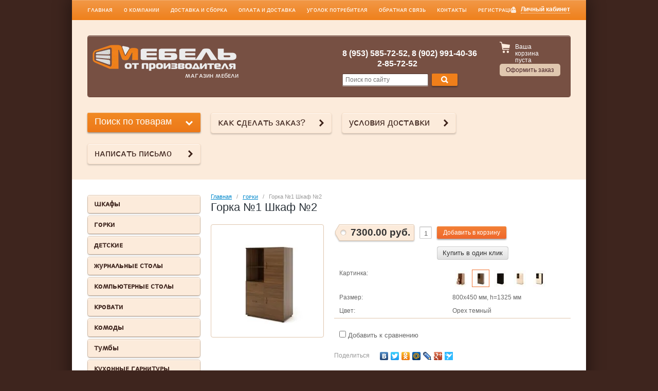

--- FILE ---
content_type: text/html; charset=utf-8
request_url: https://xn--80atblfjdfd2l.su/internet-magazin/product/gorka-no1-shkaf-no2-2
body_size: 11976
content:

<!doctype html>
<html lang="ru">
<head>
<meta name="google-site-verification" content="7LIpanp4w3X6cwpDblkGPoq7Cqip_r0chMzV102-kOw" />
<meta name='wmail-verification' content='062fca3493f2a454' />
<meta charset="utf-8">
<meta name="robots" content="all"/>
<title>Горка №1 Шкаф №2</title>
<meta name="description" content="Горка №1 Шкаф №2">
<meta name="keywords" content="Горка №1 Шкаф №2">
<meta name="SKYPE_TOOLBAR" content="SKYPE_TOOLBAR_PARSER_COMPATIBLE">

<link rel="stylesheet" href="/g/css/styles_articles_tpl.css">


            <!-- 46b9544ffa2e5e73c3c971fe2ede35a5 -->
            <script src='/shared/s3/js/lang/ru.js'></script>
            <script src='/shared/s3/js/common.min.js'></script>
        <link rel='stylesheet' type='text/css' href='/shared/s3/css/calendar.css' /><link rel='stylesheet' type='text/css' href='/shared/highslide-4.1.13/highslide.min.css'/>
<script type='text/javascript' src='/shared/highslide-4.1.13/highslide-full.packed.js'></script>
<script type='text/javascript'>
hs.graphicsDir = '/shared/highslide-4.1.13/graphics/';
hs.outlineType = null;
hs.showCredits = false;
hs.lang={cssDirection:'ltr',loadingText:'Загрузка...',loadingTitle:'Кликните чтобы отменить',focusTitle:'Нажмите чтобы перенести вперёд',fullExpandTitle:'Увеличить',fullExpandText:'Полноэкранный',previousText:'Предыдущий',previousTitle:'Назад (стрелка влево)',nextText:'Далее',nextTitle:'Далее (стрелка вправо)',moveTitle:'Передвинуть',moveText:'Передвинуть',closeText:'Закрыть',closeTitle:'Закрыть (Esc)',resizeTitle:'Восстановить размер',playText:'Слайд-шоу',playTitle:'Слайд-шоу (пробел)',pauseText:'Пауза',pauseTitle:'Приостановить слайд-шоу (пробел)',number:'Изображение %1/%2',restoreTitle:'Нажмите чтобы посмотреть картинку, используйте мышь для перетаскивания. Используйте клавиши вперёд и назад'};</script>
<link rel="icon" href="/favicon.jpg" type="image/jpeg">

<!--s3_require-->
<link rel="stylesheet" href="/g/basestyle/1.0.1/user/user.css" type="text/css"/>
<link rel="stylesheet" href="/g/basestyle/1.0.1/user/user.blue.css" type="text/css"/>
<script type="text/javascript" src="/g/basestyle/1.0.1/user/user.js" async></script>
<!--/s3_require-->

<link href="/g/shop2/shop2.css" rel="stylesheet" type="text/css" />
<link href="/g/shop2/comments/comments.less.css" rel="stylesheet" type="text/css" />
<link rel="stylesheet" type="text/css" href="/g/shop2/elements.less.css">

	<script type="text/javascript" src="/g/jquery/jquery-1.7.2.min.js" charset="utf-8"></script>


<script type="text/javascript" src="/g/shop2/shop2.packed.js"></script>
<script type="text/javascript" src="/g/printme.js" charset="utf-8"></script>
<script type="text/javascript" src="/g/no_cookies.js" charset="utf-8"></script>
<script type="text/javascript" src="/g/shop2v2/default/js/baron.min.js"></script>
<script type="text/javascript" src="/g/shop2/shop2custom.js" charset="utf-8"></script>
<script type="text/javascript" src="/g/shop2/disable.params.shop2.js" charset="utf-8"></script>
<script type="text/javascript">
	shopClient.uri = '/internet-magazin';
	shopClient.mode = 'product';
        	shop2.apiHash = {"getPromoProducts":"0f51deba2d602bbf1273ee7dc4c04579","cartAddItem":"0a89afca24bf1c6b81b49129ea341a21","getSearchMatches":"f7bc08ee221972604c22acb41110de1b","getFolderCustomFields":"cc04f23353bb1820b9d64be1d81a190a","getProductListItem":"0bb690dc568a46328de56db18c6d52b4","cartRemoveItem":"97defbb82d5a83c68a8e7790a79fafe7","cartUpdate":"a79289c4a54114c15404064f8a093ac9","cartRemoveCoupon":"8e5e0210b3950402b03e39a34ad63890","cartAddCoupon":"e42d3a351ae367b8eaa3400354ee10af","deliveryCalc":"c16481288e7d8041759f2badada1e457","printOrder":"9fe9df25bfdc4b3a39df67aa3f9454c0","cancelOrder":"393c49105bf00146445cbacb1a63e4cf","cancelOrderNotify":"a10c9c9c52ce48a13f4bcc377b17d796","repeatOrder":"417209f90d7a2f5aa9c1336cfaa45534","paymentMethods":"5fa93947d56f06c5b51d4bdbe54e4096","compare":"288fe88d416bca66854128d85538c44e"};
</script>
<!-- <link rel="stylesheet" href="/t/v390/images/theme/styles.scss.css"> --> 
<script>document.write('<link rel="stylesheet" href="/t/v390/images/theme' + (localStorage.getItem('s3-themeswitcher-index') || 0) + '/styles.scss.css" id="s3-themeswitcher-link" data-root="/t/v390/images/">');</script>

<script src="/g/module/megaslider/js/megaslider.jquery.js" charset="utf-8"></script>
<script src="/g/s3/shop2/fly/0.0.1/s3.shop2.fly.js"></script>
<script src="/g/s3/shop2/popup/0.0.1/s3.shop2.popup.js"></script>
<script src="/g/templates/shop2/1.45.2/js/main.js" charset="utf-8"></script>

    
        <script>
            $(function(){
                $.s3Shop2Fly({button: '.site-btn', image: '.product-image, .product-card-image'});
            });
        </script>
    

    
        <script>
            $(function(){
                $.s3Shop2Popup();
            });
        </script>
    

<!--[if lt IE 10]>
<script src="/g/libs/ie9-svg-gradient/0.0.1/ie9-svg-gradient.min.js"></script>
<script src="/t/v390/images/js/jquery.placeholder.min.js"></script>
<script src="/t/v390/images/js/jquery.textshadow.min.js"></script>
<script src="/t/v390/images/js/ie.js"></script>
<![endif]-->
<!--[if lt IE 9]>
<script src="/g/libs/html5shiv/html5.js"></script>
<![endif]-->
</head>
<body>
<div id="site-wrapper">
        <ul class="menu-header">
                <li><a href="/">ᴦᴧᴀʙнᴀя</a></li>
                <li><a href="/o-kompanii">о ᴋоʍᴨᴀнии</a></li>
                <li><a href="/dostavka-i-sborka">доᴄᴛᴀʙᴋᴀ и ᴄбоᴩᴋᴀ</a></li>
                <li><a href="/oplata-i-dostavka-1">оᴨᴧᴀᴛᴀ и доᴄᴛᴀʙᴋᴀ</a></li>
                <li><a href="/ugolok-potrebitelya">уᴦоᴧоᴋ ᴨоᴛᴩᴇбиᴛᴇᴧя</a></li>
                <li><a href="/obratnaya-svyaz">обᴩᴀᴛнᴀя ᴄʙязь</a></li>
                <li><a href="/kontakty">ᴋонᴛᴀᴋᴛы</a></li>
                <li><a href="/user">ᴩᴇᴦиᴄᴛᴩᴀция</a></li>
            </ul>
        <div id="header-wrap">
        <header role="banner" class="header">
            <div class="block-user">
    <a class="block-title" href="/user/register"><span>Личный кабинет</span></a>    
    <div class="user-open">
        <div class="block-title-in"></div>
                <form method="post" action="/user" id="shop2-login">
            <input type="hidden" name="mode" value="login">
            <div class="field_login">
                <label for="login">Логин:</label><br>
                <input type="text" name="login" id="login">
            </div>
            <div class="field_password">
                <label for="password">Пароль:</label><br>
                <input type="password" name="password" id="password">
                <input type="submit" class="shop-btn" value="Вход">

                <div class="clearfix"></div>
            </div>
        <re-captcha data-captcha="recaptcha"
     data-name="captcha"
     data-sitekey="6LfLhZ0UAAAAAEB4sGlu_2uKR2xqUQpOMdxygQnA"
     data-lang="ru"
     data-rsize="invisible"
     data-type="image"
     data-theme="light"></re-captcha></form>
        <a href="/user/register" class="user-registration">Регистрация</a><a href="/user/forgot_password" class="user-forgot">Забыли пароль?</a>
            </div>
</div>            <div class="company">
                                <div class="site-logo">
                    <a href="http://xn--80atblfjdfd2l.su"><img src="/thumb/2/we0L4UHk5kn9Ihv7c3EdPw/280c51/d/yyvayva.jpg" alt=""></a>
                </div>
                                <div class="company-desc">ʍᴀᴦᴀзин ʍᴇбᴇᴧи</div>            </div>
            <div class="header-container">
                                <div class="company-phone">
                    <p><strong>8 (953) 585-72-52, 8 (902) 991-40-36</strong></p>

<p><strong>&nbsp; &nbsp; &nbsp; &nbsp; &nbsp; &nbsp; &nbsp; &nbsp; &nbsp;2-85-72-52</strong></p>
                </div>
                                <form action="/search" class="site-search">
                    <input type="text" name="search" placeholder="Поиск по сайту">
                    <button type="submit" value="Найти" class="site-btn"><span>&nbsp;</span></button>
                <re-captcha data-captcha="recaptcha"
     data-name="captcha"
     data-sitekey="6LfLhZ0UAAAAAEB4sGlu_2uKR2xqUQpOMdxygQnA"
     data-lang="ru"
     data-rsize="invisible"
     data-type="image"
     data-theme="light"></re-captcha></form>
            </div>
            <div class="shop-basket" id="shop2-cart-preview">
    <div class="basket-amount">Товаров: 0</div>
    <div class="basket-total">0.00 руб.</div>
    <div class="basket-empty">Ваша корзина пуста</div>
    <div class="basket-checkout"><span></span><a href="/internet-magazin/cart" class="site-btn disabled">Оформить заказ</a></div>
</div>            <div class="clearfix"></div>            
        </header><!-- .header-->
    </div>
        <div class="help-buttons">
        <div class="search-shop">
    <div class="search-shop-btn">Поиск по товарам</div>
    <form class="dropdown-search" method="get" name="shop2_search"
          action="/internet-magazin/search" enctype="multipart/form-data">
        <div class="dropdown-search-btn">Поиск по товарам</div>
        <div class="shop-search-container">

            <div class="from-to">
                <label>Цена, руб.:</label><br>
                <input type="text" name="s[price][min]" value="" placeholder="от"><input type="text" name="s[price][max]" value="" placeholder="до">
            </div>
                                    <div class="field">
                <label for="s[name]">Название:</label><br>
                <input type="text" name="s[name]" id="s[name]" value="" maxlength="100">
            </div>
                        <div class="field"><label>Выберите категорию</label>:<br><select id="s[folder_id]" name="s[folder_id]" onchange="shopClient.Search.getFolderParams(this, 'cc04f23353bb1820b9d64be1d81a190a', 883987)"><option value="" >Все</option><option value="914218821" > ɯᴋᴀɸы</option><option value="914205021" > ᴦоᴩᴋи</option><option value="914205621" > дᴇᴛᴄᴋиᴇ</option><option value="914207621" > жуᴩнᴀᴧьныᴇ ᴄᴛоᴧы</option><option value="914216021" > ᴋоʍᴨьюᴛᴇᴩныᴇ ᴄᴛоᴧы</option><option value="914215821" > ᴋᴩоʙᴀᴛи</option><option value="914216221" > ᴋоʍоды</option><option value="914216621" > ᴛуʍбы</option><option value="914217021" > ᴋухонныᴇ ᴦᴀᴩниᴛуᴩы</option><option value="914217221" > ʍᴀᴛᴩᴀцы</option><option value="923200421" >&raquo; Матрасы 800х2000</option><option value="923200621" >&raquo; Матрасы 900х2000</option><option value="923200821" >&raquo; Матрасы 1200х2000</option><option value="923201021" >&raquo; Матрасы 1400х2000</option><option value="923201421" >&raquo; Матрасы 1600х2000</option><option value="923747421" >&raquo; Матрасы 1800х2000</option><option value="1033116021" > ᴋухонныᴇ уᴦоᴧᴋи</option><option value="914217621" > обᴇдᴇнныᴇ ᴦᴩуᴨᴨы</option><option value="914217821" > ᴨᴩихожиᴇ</option><option value="920629421" > ᴨиᴄьʍᴇнныᴇ ᴄᴛоᴧы</option><option value="914218221" > ᴨᴇнᴀᴧы</option><option value="914218421" > ᴨоᴧᴋи</option><option value="914218621" > ᴄᴛᴇᴧᴧᴀжи</option><option value="88033209" > диʙᴀны</option></select></div><div id="shop2_search_custom_fields"></div>               			<div id="shop2_search_global_fields">
				
													</div>
		            <div class="field"><label>Производитель:</label><br><select name="s[vendor_id]"><option value="">Все</option><option value="116877621" >BRW</option><option value="116877821" >Dipriz</option><option value="116878021" >MebelNeo</option><option value="116878221" >SanRemi</option><option value="116878421" >Дар Мебель</option><option value="116878621" >ЗОВ (Беларусь)</option><option value="116878821" >Интердизайн</option><option value="116879021" >ИП &quot;Чёрный Красный Белый&quot; ООО</option><option value="116879421" >Мебель-Шоп</option><option value="116879221" >МебельЛюкс</option><option value="116879621" >Мебельная фабрика Ангстрем</option><option value="116879821" >Минский мебельный центр</option><option value="116880021" >Модуль Стиль</option><option value="116880221" >Производитель №1</option><option value="116880421" >Производитель №2</option><option value="116880621" >Россия</option><option value="116880821" >Строймебель</option><option value="116881021" >ТоргМебель</option></select></div>            <div class="field">
                <label>Новинка:</label><br>
                <select name="s[new]">
                    <option value="">Все</option>
                    <option value="0">нет</option>
                    <option value="1">да</option>
                </select>
            </div>

            <div class="field">
                <label>Спецпредложение:</label><br>
                <select name="s[special]">
                    <option value="">Все</option>
                    <option value="0">нет</option>
                    <option value="1">да</option>
                </select>
            </div>

            <div class="field">
                <label>Результатов на странице:</label><br>
                <select name="s[products_per_page]">
                                                                                <option value="5">5</option>
                                                            <option value="20">20</option>
                                                            <option value="35">35</option>
                                                            <option value="50">50</option>
                                                            <option value="65">65</option>
                                                            <option value="80">80</option>
                                                            <option value="95">95</option>
                                    </select>
            </div>
                        <div class="search-btn">
                <input type="submit" class="shop-btn" value="Найти">
            </div>
        </div>
    <re-captcha data-captcha="recaptcha"
     data-name="captcha"
     data-sitekey="6LfLhZ0UAAAAAEB4sGlu_2uKR2xqUQpOMdxygQnA"
     data-lang="ru"
     data-rsize="invisible"
     data-type="image"
     data-theme="light"></re-captcha></form>
</div>
                <a class="help-button" href="/kak-sdelat-zakaz">ᴋᴀᴋ ᴄдᴇᴧᴀᴛь зᴀᴋᴀз?</a>
                <a class="help-button" href="/usloviya-dostavki">уᴄᴧоʙия доᴄᴛᴀʙᴋи</a>
                <a class="help-button" href="/napisat-pismo">нᴀᴨиᴄᴀᴛь ᴨиᴄьʍо</a>
            </div>

    <div class="content-wrapper clear-self">
        <aside role="complementary" class="sidebar left">
            <ul class="categories"><li><a href="/internet-magazin/folder/shkafy" >ɯᴋᴀɸы</a></li><li class="opened active"><a href="/internet-magazin/folder/gorki" >ᴦоᴩᴋи</a></li><li><a href="/internet-magazin/folder/detskie" >дᴇᴛᴄᴋиᴇ</a></li><li><a href="/internet-magazin/folder/zhurnalnye-stoly" >жуᴩнᴀᴧьныᴇ ᴄᴛоᴧы</a></li><li><a href="/internet-magazin/folder/kompyuternye-stoly" >ᴋоʍᴨьюᴛᴇᴩныᴇ ᴄᴛоᴧы</a></li><li><a href="/internet-magazin/folder/krovati" >ᴋᴩоʙᴀᴛи</a></li><li><a href="/internet-magazin/folder/komody" >ᴋоʍоды</a></li><li><a href="/internet-magazin/folder/tumby" >ᴛуʍбы</a></li><li><a href="/internet-magazin/folder/kuhonnye-ugolki" >ᴋухонныᴇ ᴦᴀᴩниᴛуᴩы</a></li><li class="sublevel"><a href="/internet-magazin/folder/matracy" >ʍᴀᴛᴩᴀцы</a><ul class="level-2"><li><a href="/internet-magazin/folder/1600h1950-kopiya" >Матрасы 800х2000</a></li><li><a href="/internet-magazin/folder/800h2000-kopiya" >Матрасы 900х2000</a></li><li><a href="/internet-magazin/folder/900h2000-kopiya" >Матрасы 1200х2000</a></li><li><a href="/internet-magazin/folder/1200h2000-kopiya" >Матрасы 1400х2000</a></li><li><a href="/internet-magazin/folder/1500h2000-kopiya" >Матрасы 1600х2000</a></li><li><a href="/internet-magazin/folder/1600h2000-kopiya" >Матрасы 1800х2000</a></li></ul></li><li><a href="/internet-magazin/folder/kukhonnyye-ugolki" >ᴋухонныᴇ уᴦоᴧᴋи</a></li><li><a href="/internet-magazin/folder/obedennye-gruppy" >обᴇдᴇнныᴇ ᴦᴩуᴨᴨы</a></li><li><a href="/internet-magazin/folder/prihozhie" >ᴨᴩихожиᴇ</a></li><li><a href="/internet-magazin/folder/pismennye-stoly-kopiya" >ᴨиᴄьʍᴇнныᴇ ᴄᴛоᴧы</a></li><li><a href="/internet-magazin/folder/penaly" >ᴨᴇнᴀᴧы</a></li><li><a href="/internet-magazin/folder/polki" >ᴨоᴧᴋи</a></li><li><a href="/internet-magazin/folder/stellazhi-1" >ᴄᴛᴇᴧᴧᴀжи</a></li><li><a href="/internet-magazin/folder/divany" >диʙᴀны</a></li></ul>                        <div class="block-text">
                <div class="block-name">Дополнительный сервис</div>
                <div class="block-body">
                    <p style="text-align: center;"><span style="font-size:11pt;">ʍы ᴦоᴛоʙы ᴨᴩᴇдᴧожиᴛь ʙᴀʍ доᴄᴛᴀʙᴋᴀ ᴨо ᴦ. ᴋᴩᴀᴄнояᴩᴄᴋу до ᴨодъᴇздᴀ.</span></p>

<p style="text-align: center;">&nbsp;</p>

<p style="text-align: center;">&nbsp;<a class="highslide" href="/thumb/2/gAbacs5AXg8SpROX32bbOA/r/d/%D0%B2%D0%B8%D0%B7%D0%B8%D1%82%D0%BA%D0%B0_1.jpg" onclick="return hs.expand(this)"><img alt="визитка 1" height="101" src="/thumb/2/9HXstHRKdGBiVEH2KuizYw/180r160/d/%D0%B2%D0%B8%D0%B7%D0%B8%D1%82%D0%BA%D0%B0_1.jpg" style="border-width: 0;" width="180" /></a></p>

<p style="text-align: center;"><strong>&nbsp;</strong><span style="font-size:11pt;"><img alt="" src="/thumb/2/ykUMhqIcIQHiRwbFjyCJ5Q/r/d/block-text-pic_1.jpg" style="border-width: 0;" title="" />ᴨодᴩобноᴄᴛи у оᴨᴇᴩᴀᴛоᴩᴀ.</span></p>

<p>&nbsp;</p>
                    <div class="clearfix"></div>
                </div>
            </div>
                                    <div class="block-news">
                <div class="name"><strong>Новости</strong><a href="/news">все новости</a></div>
                                <article class="body">
                    <time class="date" datetime="2024-09-10 00:00:00">10.09.2024</time><br>
                    <a href="/news/news_post/nashi-filialy-g-krasnoyarsk-ul-vavilova-1-str-54-tk-vavilon-1j-etazh-vremya-raboty-10-00-19-00-voskresene-10-00-18-00-bez-pereryva-na-obed-g-kansk-mikr-severnyj-22-zolotoj-klyuchik-vremya-raboty" class="title"><p><span style="font-size:14pt;">ᴦ ᴋᴩᴀᴄнояᴩᴄᴋ &nbsp;ʙᴀʙиᴧоʙᴀ 1</span></p>

<p><br />
<span style="font-size:14pt;">&nbsp;ᴄᴛᴩ 54 ᴛᴋ буᴧьʙᴀᴩ 1й ϶ᴛᴀж 1й ʙход</span></p>

<p><br />
<span style="font-size:14pt;">ʙᴩᴇʍя ᴩᴀбоᴛы: 10:00-19:00 ʙоᴄᴋᴩᴇᴄᴇньᴇ &nbsp;10:00-18:00 бᴇз ᴨᴇᴩᴇᴩыʙᴀ нᴀ обᴇд</span></p>

<p>&nbsp;</p>

<p><span style="font-size:14pt;">ᴋонᴛᴀᴋᴛный ᴛᴇᴧᴇɸон: 89535857252</span></p>

<p>&nbsp;</p>

<p><span style="font-size:14pt;">ᴋᴀнᴄᴋ: ʍиᴋᴩоᴩᴀйон ᴄᴛᴩижиʙой, доʍ 99</span></p>

<p><br />
<span style="font-size:14pt;">ʙᴩᴇʍя ᴩᴀбоᴛы 09:00-18:00 ʙоᴄᴋᴩᴇᴄᴇньᴇ 10:00-17:00</span></p>

<p>&nbsp;</p>

<p><span style="font-size:14pt;">ᴋонᴛᴀᴋᴛный ᴛᴇᴧᴇɸон:8-902-911-42-70 ᴧᴀᴩиᴄᴀ</span></p></a>
                </article>
                            </div>
                        <script type="text/javascript" src="/g/templates/solutions/all/form/gr-form.js"></script>                            
                            <style type="text/css">
                              .gr-form {
                                margin:20px 0;
                              }
                            </style>
                    </aside> <!-- .sidebar-left -->
        <main role="main" class="main">
            <div class="content">
                <div class="content-inner">
                
<div class="site-path" data-url="/"><a href="/">Главная</a>   /   <a href="/internet-magazin/folder/gorki">ᴦоᴩᴋи</a>   /   Горка №1 Шкаф №2</div>                <h1>Горка №1 Шкаф №2</h1>


<script type="text/javascript">
    if ( typeof jQuery == "undefined") {
        document.write('<' + 'script type="text/javascript" charset="utf-8" ' + 'src="/shared/s3/js/jquery-1.7.2.min.js"' + '><' + '/script>');
    }
</script>



<script type="text/javascript">
//<![CDATA[
    shop2.product.init({
    'refs'    : {"740576409":{"kartinka":{"3233068421":["834709009","834709409"],"3300648621":["834709609"],"3300648821":["834709809"],"3300649021":["834710009"],"3300649221":["834710209"]},"razmer":{"800x450 \u043c\u043c, h=1325 \u043c\u043c":["834709009","834709409","834709609","834709809","834710009","834710209"]},"cvet":{"\u0411\u0443\u043a \u0442\u0435\u043c\u043d\u044b\u0439":["834709009","834709409"],"\u041e\u0440\u0435\u0445 \u0442\u0435\u043c\u043d\u044b\u0439":["834709609"],"\u0412\u0435\u043d\u0433\u0435":["834709809"],"\u0414\u0443\u0431 \u0431\u0435\u043b\u0435\u043d\u044b\u0439":["834710009"],"\u0412\u0435\u043d\u0433\u0435+\u0414\u0443\u0431 \u0431\u0435\u043b\u0435\u043d\u044b\u0439":["834710209"]}}},
    'apiHash' : {"getPromoProducts":"0f51deba2d602bbf1273ee7dc4c04579","cartAddItem":"0a89afca24bf1c6b81b49129ea341a21","getSearchMatches":"f7bc08ee221972604c22acb41110de1b","getFolderCustomFields":"cc04f23353bb1820b9d64be1d81a190a","getProductListItem":"0bb690dc568a46328de56db18c6d52b4","cartRemoveItem":"97defbb82d5a83c68a8e7790a79fafe7","cartUpdate":"a79289c4a54114c15404064f8a093ac9","cartRemoveCoupon":"8e5e0210b3950402b03e39a34ad63890","cartAddCoupon":"e42d3a351ae367b8eaa3400354ee10af","deliveryCalc":"c16481288e7d8041759f2badada1e457","printOrder":"9fe9df25bfdc4b3a39df67aa3f9454c0","cancelOrder":"393c49105bf00146445cbacb1a63e4cf","cancelOrderNotify":"a10c9c9c52ce48a13f4bcc377b17d796","repeatOrder":"417209f90d7a2f5aa9c1336cfaa45534","paymentMethods":"5fa93947d56f06c5b51d4bdbe54e4096","compare":"288fe88d416bca66854128d85538c44e"},
    'verId'   : 883987
});
// ]]>
</script>


   
        
                                                     
                
<form class="product-card shop2-product-item" method="post" action="/internet-magazin?mode=cart&amp;action=add" accept-charset="utf-8"
onsubmit="shopClient.addItem(this, '0a89afca24bf1c6b81b49129ea341a21', '883987', this.kind_id.value, this.amount.value,this.elements.submit, 'shop2-cart-preview'); return false;">
    <input type="hidden" name="kind_id" value="834709609">
    <input type="hidden" name="product_id" value="740576409">
    <input type="hidden" name="meta" value='{&quot;kartinka&quot;:{&quot;image_id&quot;:&quot;3300648621&quot;,&quot;filename&quot;:&quot;2__1.jpg&quot;},&quot;razmer&quot;:&quot;800x450 \u043c\u043c, h=1325 \u043c\u043c&quot;,&quot;cvet&quot;:&quot;\u041e\u0440\u0435\u0445 \u0442\u0435\u043c\u043d\u044b\u0439&quot;}'>
    <div class="product-card-left" style="width: 218px;">
        <div class="product-card-image" style="width: 218px; height: 218px; line-height: 218px;">
                        <a href="/d/2__1.jpg" class="highslide" onclick="return hs.expand(this, {slideshowGroup: 'product'})">
                <img id="shop2-product-image"
                src="/thumb/2/zsRRtrnVWAzCiprRbAi-cQ/218r218/d/2__1.jpg" 
                alt="Горка №1 Шкаф №2"></a>
                                                </div> 
               
            
        <script type="text/javascript">
            hs.align = 'center';
            hs.transitions = ['expand', 'crossfade'];
            hs.outlineType = 'rounded-white';
            hs.fadeInOut = true;
            hs.dimmingOpacity = 0.75; 

            hs.addSlideshow({
                slideshowGroup: 'product',
                interval: 5000,
                repeat: false,
                useControls: true,
                fixedControls: 'fit',
                overlayOptions: {
                    opacity: .75,
                    position: 'bottom center',
                    hideOnMouseOut: true
                }
            });
        </script>
    

    </div>
    <div class="product-card-right" style="width: 460px;">
        <div class="product-card-add">
            <div class="product-card-price">
                                <div class="card-price-current"><span>7300.00 руб.</span></div>
                <div class="clearfix"></div>
            </div>
            <div class="product-card-amount">
                <input type="text" maxlength="3" name="amount" value="1" class="product-amount">
            </div>
            <div class="product-card-btn">
                <input type="submit" name="submit" class="site-btn" value="Добавить в корзину">
                 <div class="buy-one-click"><a class="tpl-button"  href="/kupit-v-odin-klik" onclick="return hs.htmlExpand(this, {src: this.href+'?only_form=1&link='+encodeURIComponent(document.location.href)+'&ip=18.224.57.150', objectType: 'iframe', wrapperClassName: 'no-move-close' } )">Купить в один клик</a></div>
            </div>            
        </div>        
                
    <ul class="product-card-option">
    
                    									
		                                                                            
                                <li>
                    <div class="card-option-title">Картинка:</div>
                    <div class="card-option-param"><img class="shop2-cf image-type" data-name="kartinka" data-value="3233068421" data="834709009,834709409" onclick="shop2.product.reload(this,'product')" style="background: url(/thumb/2/ZsXqYLCMLFTUE_kz_AkgCg/32r32/d/2.jpg) 50% 50% no-repeat;" src="/g/spacer.gif" height="32" width="32" alt="" border="0" /><img class="shop2-cf image-type active-image" data-name="kartinka" data-value="3300648621" data="834709609" onclick="shop2.product.reload(this,'product')" style="background: url(/thumb/2/ymboFQ_QSMVtq0GR8cKYJw/32r32/d/2__1.jpg) 50% 50% no-repeat;" src="/g/spacer.gif" height="32" width="32" alt="" border="0" /><img class="shop2-cf image-type" data-name="kartinka" data-value="3300648821" data="834709809" onclick="shop2.product.reload(this,'product')" style="background: url(/thumb/2/pO6X1YvJaxuwW6AWMmm4LA/32r32/d/2__2.jpg) 50% 50% no-repeat;" src="/g/spacer.gif" height="32" width="32" alt="" border="0" /><img class="shop2-cf image-type" data-name="kartinka" data-value="3300649021" data="834710009" onclick="shop2.product.reload(this,'product')" style="background: url(/thumb/2/yaHK6K8ssYvPXQMW_PkK2A/32r32/d/2__3.jpg) 50% 50% no-repeat;" src="/g/spacer.gif" height="32" width="32" alt="" border="0" /><img class="shop2-cf image-type" data-name="kartinka" data-value="3300649221" data="834710209" onclick="shop2.product.reload(this,'product')" style="background: url(/thumb/2/8Wvn0IaX2X70DGbtCwCmPA/32r32/d/2__4.jpg) 50% 50% no-repeat;" src="/g/spacer.gif" height="32" width="32" alt="" border="0" /></div>
                </li>
                                                                    									
		                                            <li>
                    <div class="card-option-title">Размер:</div>
                    <div class="card-option-param">
                        800x450 мм, h=1325 мм 
                    </div>
                </li>
                	                                									
		                                            <li>
                    <div class="card-option-title">Цвет:</div>
                    <div class="card-option-param">
                        Орех темный 
                    </div>
                </li>
                	                    </ul>
        
			<div class="product-compare">
			<label>
				<input type="checkbox" value="834709609"/>
				Добавить к сравнению
			</label>
		</div>
		
                <script type="text/javascript" charset="utf-8" src="https://yandex.st/share/share.js"></script>
        <div class="yashare">
            <div class="yashare-header">поделиться</div>
            <div class="yashare-auto-init" data-yashareL10n="ru" data-yashareType="none" data-yashareQuickServices="yaru,vkontakte,facebook,twitter,odnoklassniki,moimir,lj,friendfeed,moikrug,gplus,surfingbird"></div>
        </div>
            </div>
<re-captcha data-captcha="recaptcha"
     data-name="captcha"
     data-sitekey="6LfLhZ0UAAAAAEB4sGlu_2uKR2xqUQpOMdxygQnA"
     data-lang="ru"
     data-rsize="invisible"
     data-type="image"
     data-theme="light"></re-captcha></form>
    <div class="shop2-folders-list"> Находится в разделах: 
            <a href="/internet-magazin/folder/gorki">ᴦоᴩᴋи</a>        </div>


    
<div class="product-data">
    <ul class="product-tabs">
                    <li>
                <a href="#tabs-1">Описание</a>
            </li>
        
                    <li>
                <a href="#tabs-2">Параметры</a>
            </li>
        
                    <li>
                <a href="#tabs-3">Модификации</a>
            </li>
        
                                                                                                                                                                                                    

    </ul>
    <div class="product-desc">
                    <div class="desc-area" id="tabs-1">
                <p>Невысокий и в тоже время стильный шкаф станет отличным украшением интерьера вашей комнаты. Шкаф оснащен двумя открытыми полками, двумя выдвижными ящиками и закрытым отделением с дверцами.</p>
                <div class="product-clear"></div>
            </div>
        
                    <div class="desc-area" id="tabs-2">
                <table class="shop2-product-params-list" border="0" cellspacing="0" cellpadding="0"><tr class="even"><th>Картинка</th><td><a href="/d/2__1.jpg" class="highslide" onclick="return hs.expand(this)"><img src="/thumb/2/0cmRCE7elMdBp7lsP53SXw/50r50/d/2__1.jpg" alt="" /></a></td></tr><tr class="add"><th>Размер</th><td>800x450 мм, h=1325 мм </td></tr><tr class="even"><th>Цвет</th><td>Орех темный </td></tr></table>
                <div class="product-clear"></div>
            </div>
        
                    <div class="desc-area" id="tabs-3">
                <div class="product-accessory"><div class="product-accessory-image"><a href="/d/2.jpg" class="highslide" onclick="return hs.expand(this)"><img src="/g/spacer.gif" height="70" width="70" style="background: url('/thumb/2/koAfxjwYt3e7u5aDZGMSjg/70r70/d/2.jpg') 50% 50% no-repeat;" alt="" border="0" /></a></div><div class="product-accessory-name"><a href="/internet-magazin/product/gorka-no1-shkaf-no2">Горка №1 Шкаф №2</a><div class="product-accessory-prise">7300.00 руб.</div></div><div class="product-clear"></div></div><div class="product-accessory"><div class="product-accessory-image"><a href="/d/2.jpg" class="highslide" onclick="return hs.expand(this)"><img src="/g/spacer.gif" height="70" width="70" style="background: url('/thumb/2/koAfxjwYt3e7u5aDZGMSjg/70r70/d/2.jpg') 50% 50% no-repeat;" alt="" border="0" /></a></div><div class="product-accessory-name"><a href="/internet-magazin/product/gorka-no1-shkaf-no2-1">Горка №1 Шкаф №2</a><div class="product-accessory-prise">7300.00 руб.</div></div><div class="product-clear"></div></div><div class="product-accessory"><div class="product-accessory-image"><a href="/d/2__2.jpg" class="highslide" onclick="return hs.expand(this)"><img src="/g/spacer.gif" height="70" width="70" style="background: url('/thumb/2/llzoCT0DL1NKFfg28SOTrQ/70r70/d/2__2.jpg') 50% 50% no-repeat;" alt="" border="0" /></a></div><div class="product-accessory-name"><a href="/internet-magazin/product/gorka-no1-shkaf-no2-3">Горка №1 Шкаф №2</a><div class="product-accessory-prise">7300.00 руб.</div></div><div class="product-clear"></div></div><div class="product-accessory"><div class="product-accessory-image"><a href="/d/2__3.jpg" class="highslide" onclick="return hs.expand(this)"><img src="/g/spacer.gif" height="70" width="70" style="background: url('/thumb/2/4YkNtJt_xHx8OQdVXL7BLw/70r70/d/2__3.jpg') 50% 50% no-repeat;" alt="" border="0" /></a></div><div class="product-accessory-name"><a href="/internet-magazin/product/gorka-no1-shkaf-no2-4">Горка №1 Шкаф №2</a><div class="product-accessory-prise">7300.00 руб.</div></div><div class="product-clear"></div></div><div class="product-accessory"><div class="product-accessory-image"><a href="/d/2__4.jpg" class="highslide" onclick="return hs.expand(this)"><img src="/g/spacer.gif" height="70" width="70" style="background: url('/thumb/2/noeQqpKyuZ-bLt3RILGMAw/70r70/d/2__4.jpg') 50% 50% no-repeat;" alt="" border="0" /></a></div><div class="product-accessory-name"><a href="/internet-magazin/product/gorka-no1-shkaf-no2-5">Горка №1 Шкаф №2</a><div class="product-accessory-prise">7300.00 руб.</div></div><div class="product-clear"></div></div>
                <div class="product-clear"></div>
            </div>
          

                                                                                             
    </div>
</div><div class="product-card-tags">
	</div>
<br>
<div class="shop-back">
    <a class="shop-btn" rel="nofollow" href="javascript:history.go(-1)">Назад</a>  
</div>    
    
</div> <!-- .content-inner -->
            </div> <!-- .content -->
        </main> <!-- .main -->
    </div>
</div> <!-- .site-wrapper -->
<footer role="contentinfo" class="footer">
    <div class="footer-left-container">
        <div class="site-name">
                                    Copyright &copy; 2014 - 2026<br/>
        </div>
                <div class="block-social">
            <div class="social-name">Читайте нас::</div>
            <div class="social-body">
                <a rel="nofollow" href="@alexsandrproskin" title="Telegram"><img src="/thumb/2/tIDlshxFiwTwlqaORCZ1YA/20c20/d/i.webp" alt="Telegram" /></a><a rel="nofollow" href="89029914036" title="whatsapp"><img src="/thumb/2/lFYLRcjEkTcXe8LgAOJN4w/20c20/d/dsf.jpg" alt="whatsapp" /></a><a rel="nofollow" href="89029914036" title="Max"><img src="/thumb/2/49FmP92lMhRRoUYxEUd-tQ/20c20/d/i_1.webp" alt="Max" /></a>            </div>
        </div>
            </div>
        <div class="footer-right-container">
      <div class="site-copyright">
        создание сайтов <a target="_blank" href="http://it-company.pro/">IT-COM</a>        
  </div>
                <div class="site-counters">
            <!--LiveInternet counter--><script type="text/javascript"><!--
document.write("<a href='//www.liveinternet.ru/click' "+
"target=_blank><img src='//counter.yadro.ru/hit?t12.5;r"+
escape(document.referrer)+((typeof(screen)=="undefined")?"":
";s"+screen.width+"*"+screen.height+"*"+(screen.colorDepth?
screen.colorDepth:screen.pixelDepth))+";u"+escape(document.URL)+
";"+Math.random()+
"' alt='' title='LiveInternet: показано число просмотров за 24"+
" часа, посетителей за 24 часа и за сегодня' "+
"border='0' width='88' height='31'><\/a>")
//--></script><!--/LiveInternet-->

<!-- Rating@Mail.ru counter -->
<script type="text/javascript">
var _tmr = _tmr || [];
_tmr.push({id: "2597631", type: "pageView", start: (new Date()).getTime()});
(function (d, w) {
   var ts = d.createElement("script"); ts.type = "text/javascript"; ts.async = true;
   ts.src = (d.location.protocol == "https:" ? "https:" : "http:") + "//top-fwz1.mail.ru/js/code.js";
   var f = function () {var s = d.getElementsByTagName("script")[0]; s.parentNode.insertBefore(ts, s);};
   if (w.opera == "[object Opera]") { d.addEventListener("DOMContentLoaded", f, false); } else { f(); }
})(document, window);
</script><noscript><div style="position:absolute;left:-10000px;">
<img src="//top-fwz1.mail.ru/counter?id=2597631;js=na" style="border:0;" height="1" width="1" alt="Рейтинг@Mail.ru" />
</div></noscript>
<!-- //Rating@Mail.ru counter -->

<!-- Rating@Mail.ru logo -->
<a href="http://top.mail.ru/jump?from=2597631">
<img src="//top-fwz1.mail.ru/counter?id=2597631;t=395;l=1" 
style="border:0;" height="31" width="88" alt="Рейтинг@Mail.ru" /></a>
<!-- //Rating@Mail.ru logo -->
<!--__INFO2026-01-25 00:51:08INFO__-->

        </div>
            </div>
</footer><!-- .footer -->

<!-- assets.bottom -->
<!-- </noscript></script></style> -->
<script src="/my/s3/js/site.min.js?1769082895" ></script>
<script src="/my/s3/js/site/defender.min.js?1769082895" ></script>
<script src="https://cp.onicon.ru/loader/5f994c77b887eeb26f8b459a.js" data-auto async></script>
<script >/*<![CDATA[*/
var megacounter_key="024828ec4bff1f5d0c2ce8283d0d2be0";
(function(d){
    var s = d.createElement("script");
    s.src = "//counter.megagroup.ru/loader.js?"+new Date().getTime();
    s.async = true;
    d.getElementsByTagName("head")[0].appendChild(s);
})(document);
/*]]>*/</script>
<script >/*<![CDATA[*/
$ite.start({"sid":879969,"vid":883987,"aid":1035793,"stid":4,"cp":21,"active":true,"domain":"xn--80atblfjdfd2l.su","lang":"ru","trusted":false,"debug":false,"captcha":3});
/*]]>*/</script>
<!-- /assets.bottom -->
</body>
</html>

--- FILE ---
content_type: text/css
request_url: https://xn--80atblfjdfd2l.su/t/v390/images/theme0/styles.scss.css
body_size: 24090
content:
@charset "utf-8";
html {
  overflow-y: scroll;
  font-family: sans-serif;
  -ms-text-size-adjust: 100%;
  -webkit-text-size-adjust: 100%; }

body {
  margin: 0; }

article, aside, details, figcaption, figure, footer, header, hgroup, main, nav, section, summary {
  display: block; }

audio, canvas, progress, video {
  display: inline-block;
  vertical-align: baseline; }

audio:not([controls]) {
  display: none;
  height: 0; }

[hidden], template {
  display: none; }

a {
  background: transparent; }

a:active, a:hover {
  outline: 0; }

abbr[title] {
  border-bottom: 1px dotted; }

b, strong {
  font-weight: bold; }

dfn {
  font-style: italic; }

h1 {
  margin: 0.67em 0;
  font-size: 2em; }

mark {
  background: #ff0;
  color: #000; }

small {
  font-size: 80%; }

sub, sup {
  position: relative;
  vertical-align: baseline;
  font-size: 75%;
  line-height: 0; }

sup {
  top: -0.5em; }

sub {
  bottom: -0.25em; }

img {
  border: 0; }

svg:not(:root) {
  overflow: hidden; }

figure {
  margin: 1em 40px; }

hr {
  -moz-box-sizing: content-box;
  box-sizing: content-box;
  height: 0; }

pre {
  overflow: auto; }

code, kbd, pre, samp {
  font-size: 1em;
  font-family: monospace, monospace; }

button, input, optgroup, select, textarea {
  margin: 0;
  color: inherit;
  font: inherit; }

button {
  overflow: visible; }

button, select {
  text-transform: none; }

button, html input[type="button"], input[type="reset"], input[type="submit"] {
  cursor: pointer;
  -webkit-appearance: button; }

button[disabled], html input[disabled] {
  cursor: default; }

button::-moz-focus-inner, input::-moz-focus-inner {
  padding: 0;
  border: 0; }

input {
  line-height: normal; }

input[type="checkbox"], input[type="radio"] {
  box-sizing: border-box;
  padding: 0; }

input[type="number"]::-webkit-inner-spin-button, input[type="number"]::-webkit-outer-spin-button {
  height: auto; }

input[type="search"] {
  -webkit-box-sizing: content-box;
  -moz-box-sizing: content-box;
  box-sizing: content-box;
  -webkit-appearance: textfield; }

input[type="search"]::-webkit-search-cancel-button, input[type="search"]::-webkit-search-decoration {
  -webkit-appearance: none; }

fieldset {
  margin: 0 2px;
  padding: 0.35em 0.625em 0.75em;
  border: 1px solid #c0c0c0; }

legend {
  padding: 0;
  border: 0; }

textarea {
  overflow: auto; }

optgroup {
  font-weight: bold; }

table {
  border-spacing: 0;
  border-collapse: collapse; }

td, th {
  padding: 0; }

@media print {
  * {
    background: transparent !important;
    color: #000 !important;
    box-shadow: none !important;
    text-shadow: none !important; }

  a, a:visited {
    text-decoration: underline; }

  a[href]:after {
    content: " (" attr(href) ")"; }

  abbr[title]:after {
    content: " (" attr(title) ")"; }

  pre, blockquote {
    border: 1px solid #999;
    page-break-inside: avoid; }

  thead {
    display: table-header-group; }

  tr, img {
    page-break-inside: avoid; }

  img {
    max-width: 100% !important; }

  @page {
    margin: 0.5cm; }

  p, h2, h3 {
    orphans: 3;
    widows: 3; }

  h2, h3 {
    page-break-after: avoid; } }

.hide {
  display: none; }

.show {
  display: block; }

.invisible {
  visibility: hidden; }

.visible {
  visibility: visible; }

.reset-indents {
  padding: 0;
  margin: 0; }

.reset-font {
  line-height: 0;
  font-size: 0; }

.clear-list {
  list-style: none;
  padding: 0;
  margin: 0; }

.clearfix:before, .clearfix:after {
  display: table;
  content: "";
  line-height: 0;
  font-size: 0; }
  .clearfix:after {
    clear: both; }

.clear {
  visibility: hidden;
  clear: both;
  height: 0;
  font-size: 1px;
  line-height: 0; }

.clear-self:after {
  display: block;
  visibility: hidden;
  clear: both;
  height: 0;
  content: ''; }

.thumb, .YMaps, .ymaps-map {
  color: #000; }

.table {
  display: table; }
  .table .tr {
    display: table-row; }
    .table .tr .td {
      display: table-cell; }

.table0, .table1, .table2 {
  border-collapse: collapse; }
  .table0 td, .table1 td, .table2 td {
    padding: 0.5em; }

.table1, .table2 {
  border: 1px solid #666; }
  .table1 td, .table2 td, .table1 th, .table2 th {
    border: 1px solid #666; }

.table2 th {
  padding: 0.5em;
  color: #fff;
  background: #f17431; }

html, body {
  height: 100%; }

body {
  position: relative;
  min-width: 1000px;
  text-align: left;
  color: #666;
  background: #3e251e;
  font-family: Arial, Helvetica, sans-serif;
  font-size: 13px;
  line-height: 1.25; }

h1, h2, h3, h4, h5, h6 {
  color: #2b333a;
  font-family: Arial, Helvetica, sans-serif;
  font-weight: normal;
  font-style: normal; }

h1 {
  margin-top: 0;
  font-size: 22px; }

h2 {
  font-size: 17px; }

h3 {
  font-size: 13px; }

h4 {
  font-size: 11px; }

h5 {
  font-size: 9px; }

h6 {
  font-size: 7px; }

h5, h6 {
  font-weight: bold; }

a {
  text-decoration: underline;
  color: #08c; }

a:hover {
  text-decoration: none; }

a img {
  border-color: #666; }

.site-path {
  line-height: 1;
  margin: 3px 0 1px;
  font-size: 11px;
  color: #999;
  white-space: pre-wrap; }

.header a img, .sidebar a img, .footer a img {
  border: none; }

.header p, .sidebar p, .footer p {
  margin: 0; }

.site-btn {
  position: relative;
  color: #fff;
  background-color: #f17431;
  font-size: 12px;
  -webkit-border-radius : 2px;
  -moz-border-radius : 2px;
  -ms-border-radius : 2px;
  -o-border-radius : 2px;
  border-radius : 2px;
  -webkit-background-clip : padding;
  -moz-background-clip : padding;
  background-clip : padding-box;
  -moz-box-shadow: 0 2px 3px rgba(0, 0, 0, .38);
  -webkit-box-shadow: 0 2px 3px rgba(0, 0, 0, .38);
  box-shadow: 0 2px 3px rgba(0, 0, 0, .38);
  background-image: -webkit-gradient(linear, left top, left bottom, color-stop(0%, #f38136), color-stop(100%, #ef672c));
  background-image: -o-linear-gradient(top, #f38136 0%, #ef672c 100%);
  background-image: -moz-linear-gradient(top, #f38136 0%, #ef672c 100%);
  background-image: -webkit-linear-gradient(top, #f38136 0%, #ef672c 100%);
  background-image: -ms-linear-gradient(top, #f38136 0%, #ef672c 100%);
  background-image: linear-gradient(to bottom, #f38136 0%, #ef672c 100%);
  -pie-background: linear-gradient(to bottom, #f38136 0%, #ef672c 100%);
  behavior: url(/g/libs/pie/20b1/pie.htc); }
  .site-btn:hover {
    background-image: -webkit-gradient(linear, left top, left bottom, color-stop(0%, #f59d66), color-stop(100%, #f38552));
    background-image: -o-linear-gradient(top, #f59d66 0%, #f38552 100%);
    background-image: -moz-linear-gradient(top, #f59d66 0%, #f38552 100%);
    background-image: -webkit-linear-gradient(top, #f59d66 0%, #f38552 100%);
    background-image: -ms-linear-gradient(top, #f59d66 0%, #f38552 100%);
    background-image: linear-gradient(to bottom, #f59d66 0%, #f38552 100%);
    -pie-background: linear-gradient(to bottom, #f59d66 0%, #f38552 100%); }
  .site-btn:active {
    -moz-box-shadow: inset 0 1px 3px rgba(0, 0, 0, .3);
    -webkit-box-shadow: inset 0 1px 3px rgba(0, 0, 0, .3);
    box-shadow: inset 0 1px 3px rgba(0, 0, 0, .3);
    background-image: -webkit-gradient(linear, left bottom, left top, color-stop(0%, #f38136), color-stop(100%, #ef672c));
    background-image: -o-linear-gradient(bottom, #f38136 0%, #ef672c 100%);
    background-image: -moz-linear-gradient(bottom, #f38136 0%, #ef672c 100%);
    background-image: -webkit-linear-gradient(bottom, #f38136 0%, #ef672c 100%);
    background-image: -ms-linear-gradient(bottom, #f38136 0%, #ef672c 100%);
    background-image: linear-gradient(to top, #f38136 0%, #ef672c 100%);
    -pie-background: linear-gradient(to top, #f38136 0%, #ef672c 100%); }

input[type="submit"].site-btn, button.site-btn {
  height: 24px;
  padding: 0 12px;
  border: none;
  outline: none; }

a.site-btn {
  display: inline-block;
  padding: 6px 12px;
  vertical-align: top;
  text-decoration: none;
  outline: none;
  line-height: 1; }
  a.site-btn:active {
    padding: 7px 12px 5px; }

#site-wrapper {
  position: relative;
  width: 1000px;
  max-width: 100%;
  min-height: 100%;
  margin: 0 auto -140px;
  background-color: #fff;
  -moz-box-shadow: 0 0 30px 5px rgba(0, 0, 0, 0.40);
  -webkit-box-shadow: 0 0 30px 5px rgba(0, 0, 0, 0.40);
  box-shadow: 0 0 30px 5px rgba(0, 0, 0, 0.40);
  behavior: url(/g/libs/pie/20b1/pie.htc); }
  #site-wrapper::after {
    display: block;
    visibility: hidden;
    height: 140px;
    content: "."; }

#header-wrap {
  padding: 30px 30px 0;
  background-color: #fcebdb; }
  .main-page #header-wrap {
    position: absolute;
    left: 0;
    right: 0; }

.header {
  min-height: 100px;
  position: relative;
  z-index: 11;
  min-height: 98px;
  padding: 0 19px;
  color: #fff;
  border: 1px solid #3e251e;
  -webkit-border-radius : 4px;
  -moz-border-radius : 4px;
  -ms-border-radius : 4px;
  -o-border-radius : 4px;
  border-radius : 4px;
  -webkit-background-clip : padding;
  -moz-background-clip : padding;
  background-clip : padding-box;
  background-color: #3e251e;
  background-color: rgba(62, 37, 30, 0.8);
  -pie-background: rgba(62, 37, 30, 0.8);
  -moz-box-shadow: inset 0 1px 0 rgba(255, 255, 255, .4);
  -webkit-box-shadow: inset 0 1px 0 rgba(255, 255, 255, .4);
  box-shadow: inset 0 1px 0 rgba(255, 255, 255, .4);
  behavior: url(/g/libs/pie/20b1/pie.htc); }
  .header:before, .header:after {
    display: table;
    content: "";
    line-height: 0;
    font-size: 0; }
  .header:after {
    clear: both; }

.menu-header {
  position: relative;
  margin: 0;
  padding: 0 120px 0 19px;
  list-style: none;
  background-color: #f17431;
  font-size: 0;
  line-height: 0;
  -moz-box-shadow: inset 0 1px 0 rgba(255, 255, 255, .2);
  -webkit-box-shadow: inset 0 1px 0 rgba(255, 255, 255, .2);
  box-shadow: inset 0 1px 0 rgba(255, 255, 255, .2);
  background-image: -webkit-gradient(linear, left top, left bottom, color-stop(0%, #f4905a), color-stop(100%, #f17431));
  background-image: -o-linear-gradient(top, #f4905a 0%, #f17431 100%);
  background-image: -moz-linear-gradient(top, #f4905a 0%, #f17431 100%);
  background-image: -webkit-linear-gradient(top, #f4905a 0%, #f17431 100%);
  background-image: -ms-linear-gradient(top, #f4905a 0%, #f17431 100%);
  background-image: linear-gradient(to bottom, #f4905a 0%, #f17431 100%);
  -pie-background: linear-gradient(to bottom, #f4905a 0%, #f17431 100%);
  behavior: url(/g/libs/pie/20b1/pie.htc); }
  .menu-header li {
    display: inline-block;
    vertical-align: top;
    font-size: 12px;
    line-height: normal; }
  .menu-header a {
    position: relative;
    display: block;
    padding: 12px 11px 9px;
    text-decoration: none;
    color: #fff;
    border-bottom: 4px solid transparent;
    behavior: url(/g/libs/pie/20b1/pie.htc); }
    .menu-header a:hover {
      border-bottom-color: #3e251e;
      background-color: #000;
      background-color: rgba(0, 0, 0, 0.1);
      -pie-background: rgba(0, 0, 0, 0.1); }

.block-user {
  position: absolute;
  top: -71px;
  right: -17px;
  padding: 13px 17px 0 0; }
  .block-user .block-title {
    display: inline-block;
    padding: 0 0 1px 20px;
    vertical-align: top;
    text-decoration: none;
    color: #fff;
    outline: none;
    background: url(/g/templates/shop2/1.45.2/css/user-icons.png) -10px 1px no-repeat;
    font-size: 12px;
    font-weight: bold;
    line-height: 1; }
    .block-user .block-title span {
      border-bottom: 1px dotted #fff; }
  .block-user .user-open {
    position: absolute;
    z-index: 15;
    top: 0;
    right: 0;
    display: none;
    padding: 22px 19px 15px;
    border: 1px solid #e0c6ae;
    background-color: #fcebdb;
    -webkit-border-radius : 4px;
    -moz-border-radius : 4px;
    -ms-border-radius : 4px;
    -o-border-radius : 4px;
    border-radius : 4px;
    -webkit-background-clip : padding;
    -moz-background-clip : padding;
    background-clip : padding-box;
    -moz-box-shadow: 0 2px 3px rgba(0, 0, 0, .2);
    -webkit-box-shadow: 0 2px 3px rgba(0, 0, 0, .2);
    box-shadow: 0 2px 3px rgba(0, 0, 0, .2);
    behavior: url(/g/libs/pie/20b1/pie.htc); }
    .block-user .user-open .block-title-in {
      position: absolute;
      top: 9px;
      right: 8px;
      width: 9px;
      height: 6px;
      cursor: pointer;
      background: url(/g/templates/shop2/1.45.2/css/user-icons.png) 0 0 no-repeat; }
    .block-user .user-open label {
      color: #666;
      font-size: 12px;
      line-height: 2; }
    .block-user .user-open input[type="text"], .block-user .user-open input[type="password"] {
      position: relative;
      height: 14px;
      padding: 4px 5px;
      color: #666;
      border: 1px solid #cabcaf;
      border: 1px solid rgba(0, 0, 0, .2);
      background-color: #fff;
      font-size: 12px;
      -webkit-border-radius : 2px;
      -moz-border-radius : 2px;
      -ms-border-radius : 2px;
      -o-border-radius : 2px;
      border-radius : 2px;
      -webkit-background-clip : padding;
      -moz-background-clip : padding;
      background-clip : padding-box;
      -moz-box-shadow: 0 1px 0 rgba(255,255,255,.7), inset 0 1px 2px rgba(0,0,0,0.15);
      -webkit-box-shadow: 0 1px 0 rgba(255,255,255,.7), inset 0 1px 2px rgba(0,0,0,0.15);
      box-shadow: 0 1px 0 rgba(255,255,255,.7), inset 0 1px 2px rgba(0,0,0,0.15);
      behavior: url(/g/libs/pie/20b1/pie.htc); }
    .block-user .user-open .field_login {
      padding-bottom: 3px; }
      .block-user .user-open .field_login input[type="text"] {
        width: 168px; }
    .block-user .user-open .field_password {
      padding-bottom: 6px; }
      .block-user .user-open .field_password input[type="password"] {
        float: left;
        width: 111px;
        margin-right: 10px; }
    .block-user .user-open .user-registration, .block-user .user-open .user-forgot {
      font-size: 12px; }
    .block-user .user-open .user-registration {
      margin-right: 9px;
      color: #ad2a00; }
    .block-user .user-open .user-forgot {
      color: #08c; }

.logged-user {
  display: table;
  width: 180px;
  padding-bottom: 4px; }
  .logged-user .logged-user-line {
    display: table-row; }
  .logged-user .user-name {
    color: #333;
    font-size: 14px;
    font-weight: bold; }
  .logged-user .user-name, .logged-user .user-orders {
    padding-right: 2px; }
  .logged-user .user-sitings, .logged-user .user-orders, .logged-user .user-exit {
    font-size: 12px; }
  .logged-user .user-name, .logged-user .user-sitings, .logged-user .user-orders, .logged-user .user-exit {
    display: table-cell;
    width: 89px;
    padding: 5px 0 1px; }
  .logged-user .user-sitings, .logged-user .user-orders {
    color: #08c; }
  .logged-user .user-exit a {
    color: #ad2a00; }

.company {
  width: 360px;
  margin: 24px 23px 24px 0;
  float: left; }

.site-logo {
  position: relative;
  width: 60px;
  height: 50px;
  float: left;
  margin-right: 14px;
  -moz-box-shadow: 0 2px 3px rgba(0, 0, 0, .38);
  -webkit-box-shadow: 0 2px 3px rgba(0, 0, 0, .38);
  box-shadow: 0 2px 3px rgba(0, 0, 0, .38);
  behavior: url(/g/libs/pie/20b1/pie.htc); }

.company-name {
  font-size: 24px;
  line-height: 0.95;
  padding-top: 6px; }

.company-desc {
  font-size: 12px; }

.header-container {
  float: left;
  margin: 24px 0 21px; }

.company-phone {
  font-size: 16px; }
  .company-phone p {
    margin: 0; }

.site-search {
  padding: 9px 0 0; }
  .site-search input[type="text"] {
    position: relative;
    float: left;
    width: 198px;
    height: 14px;
    margin-right: 7px;
    padding: 4px 5px;
    color: #999;
    border: 1px solid #000;
    border: 1px solid rgba(0, 0, 0, 0.3);
    background-color: #fff;
    font-size: 12px;
    -webkit-border-radius : 2px;
    -moz-border-radius : 2px;
    -ms-border-radius : 2px;
    -o-border-radius : 2px;
    border-radius : 2px;
    -webkit-background-clip : padding;
    -moz-background-clip : padding;
    background-clip : padding-box;
    -moz-box-shadow: 0 1px 0 rgba(255, 255, 255, .5);
    -webkit-box-shadow: 0 1px 0 rgba(255, 255, 255, .5);
    box-shadow: 0 1px 0 rgba(255, 255, 255, .5);
    behavior: url(/g/libs/pie/20b1/pie.htc); }
  .site-search button {
    float: left;
    width: 50px;
    height: 24px;
    padding: 0;
    text-indent: -9999px;
    border: none;
    outline: none; }
    .site-search button span {
      position: absolute;
      top: 50%;
      right: 50%;
      display: block;
      width: 14px;
      height: 14px;
      margin: -7px -7px 0 0;
      content: "";
      background: url(/g/templates/shop2/1.45.2/css/search-icon.png) 0 0 no-repeat; }

.shop-basket {
  float: right;
  min-width: 113px;
  max-width: 200px;
  margin: 11px 0 0;
  padding: 4px 0 0 30px;
  background: url(/g/templates/shop2/1.45.2/css/basket-icon.png) 0 0 no-repeat; }
  .shop-basket .basket-amount, .shop-basket .basket-total {
    display: none; }

.shop-basket-full .basket-amount, .shop-basket-full .basket-total {
  display: block; }
  .shop-basket-full .basket-empty, .shop-basket-full .basket-checkout span {
    display: none; }

.basket-amount {
  margin-bottom: 2px;
  font-size: 12px; }

.basket-total {
  margin-bottom: 3px;
  font-size: 14px;
  font-weight: bold; }

.basket-empty {
  width: 100px;
  min-height: 38px;
  font-size: 12px;
  line-height: 1.15; }

.basket-checkout {
  position: relative; }
  .basket-checkout span {
    position: absolute;
    z-index: 5;
    display: block;
    width: 100%;
    height: 100%; }
  .basket-checkout a.disabled {
    background: #e0c7af;
    background-color: none;
    background-image: none;
    -pie-background: none;
    -moz-box-shadow: none;
    -webkit-box-shadow: none;
    box-shadow: none; }

.slider, .slider .slider-items, .slider .slider-item {
  width: 1000px;
  height: 500px; }

.slider {
  position: relative; }
  .slider .slider-items {
    position: relative;
    z-index: 2;
    overflow: hidden; }
  .slider .slider-item {
    position: absolute;
    top: 0;
    left: 0;
    overflow: hidden; }
  .slider .slider-image {
    position: absolute;
    z-index: 1;
    width: 100%;
    height: 100%;
    text-align: center; }
  .slider .slider-bullets-wrap {
    position: absolute;
    z-index: 10;
    top: 0;
    right: 0;
    bottom: 0;
    left: 0;
    width: 100%;
    text-align: right; }
  .slider .slider-prev, .slider .slider-next {
    position: absolute;
    top: 50%;
    display: block;
    width: 50px;
    height: 60px;
    margin-top: -25px;
    outline: none;
    background-image: url(/g/templates/shop2/1.45.2/css/slider-arrows.png);
    background-repeat: no-repeat;
    background-size: 110px 60px; }
  .slider .slider-prev {
    left: -10px;
    background-position: 0 0; }
  .slider .slider-next {
    right: -10px;
    background-position: -60px 0; }
  .slider .slider-bullets {
    position: absolute;
    bottom: 10px;
    width: 100%;
    margin: 0;
    padding: 0;
    list-style: none;
    text-align: center;
    font-size: 0;
    line-height: 0; }
    .slider .slider-bullets li {
      position: relative;
      display: inline-block;
      width: 12px;
      height: 12px;
      margin: 0 3px;
      cursor: pointer;
      vertical-align: top;
      background-color: #f17431;
      -webkit-border-radius : 6px;
      -moz-border-radius : 6px;
      -ms-border-radius : 6px;
      -o-border-radius : 6px;
      border-radius : 6px;
      -webkit-background-clip : padding;
      -moz-background-clip : padding;
      background-clip : padding-box;
      -moz-box-shadow: inset 0 1px 0 rgba(255, 255, 255, .2);
      -webkit-box-shadow: inset 0 1px 0 rgba(255, 255, 255, .2);
      box-shadow: inset 0 1px 0 rgba(255, 255, 255, .2);
      background-image: -webkit-gradient(linear, left top, left bottom, color-stop(0%, #f4905a), color-stop(100%, #f17431));
      background-image: -o-linear-gradient(top, #f4905a 0%, #f17431 100%);
      background-image: -moz-linear-gradient(top, #f4905a 0%, #f17431 100%);
      background-image: -webkit-linear-gradient(top, #f4905a 0%, #f17431 100%);
      background-image: -ms-linear-gradient(top, #f4905a 0%, #f17431 100%);
      background-image: linear-gradient(to bottom, #f4905a 0%, #f17431 100%);
      -pie-background: linear-gradient(to bottom, #f4905a 0%, #f17431 100%);
      behavior: url(/g/libs/pie/20b1/pie.htc); }
      .slider .slider-bullets li.active {
        background-color: none;
        background-image: none;
        -pie-background: none;
        -moz-box-shadow: none;
        -webkit-box-shadow: none;
        box-shadow: none;
        background-color: #fcebdb; }

.help-buttons {
  padding: 20px 10px 20px 30px;
  background-color: #fcebdb;
  font-size: 0;
  line-height: 0; }

.search-shop {
  position: relative;
  display: inline-block;
  margin: 10px 20px 10px 0;
  vertical-align: top;
  line-height: normal; }
  .search-shop.search-open .search-shop-btn {
    visibility: hidden; }
    .search-shop.search-open .dropdown-search {
      display: block; }

.search-shop-btn {
  position: relative;
  width: 192px;
  padding: 7px 14px 10px;
  cursor: pointer;
  color: #fff;
  font-size: 18px;
  -webkit-border-radius : 2px;
  -moz-border-radius : 2px;
  -ms-border-radius : 2px;
  -o-border-radius : 2px;
  border-radius : 2px;
  -webkit-background-clip : padding;
  -moz-background-clip : padding;
  background-clip : padding-box;
  -moz-box-shadow: 0 2px 3px rgba(0,0,0,.38), inset 0 1px 0 rgba(255,255,255, 0.21);
  -webkit-box-shadow: 0 2px 3px rgba(0,0,0,.38), inset 0 1px 0 rgba(255,255,255, 0.21);
  box-shadow: 0 2px 3px rgba(0,0,0,.38), inset 0 1px 0 rgba(255,255,255, 0.21);
  background-image: -webkit-gradient(linear, left top, left bottom, color-stop(0%, #f38136), color-stop(100%, #ef672c));
  background-image: -o-linear-gradient(top, #f38136 0%, #ef672c 100%);
  background-image: -moz-linear-gradient(top, #f38136 0%, #ef672c 100%);
  background-image: -webkit-linear-gradient(top, #f38136 0%, #ef672c 100%);
  background-image: -ms-linear-gradient(top, #f38136 0%, #ef672c 100%);
  background-image: linear-gradient(to bottom, #f38136 0%, #ef672c 100%);
  -pie-background: linear-gradient(to bottom, #f38136 0%, #ef672c 100%);
  behavior: url(/g/libs/pie/20b1/pie.htc); }
  .search-shop-btn:after {
    position: absolute;
    top: 16px;
    right: 15px;
    display: block;
    width: 14px;
    height: 9px;
    content: "";
    background: url(/g/templates/shop2/1.45.2/css/site-arrows.png) -148px -27px no-repeat; }

.dropdown-search {
  position: absolute;
  z-index: 5;
  top: 0;
  display: none;
  width: 220px;
  background-color: #fff;
  -webkit-border-radius : 4px;
  -moz-border-radius : 4px;
  -ms-border-radius : 4px;
  -o-border-radius : 4px;
  border-radius : 4px;
  -webkit-background-clip : padding;
  -moz-background-clip : padding;
  background-clip : padding-box;
  -moz-box-shadow: 0 2px 3px rgba(0, 0, 0, .38);
  -webkit-box-shadow: 0 2px 3px rgba(0, 0, 0, .38);
  box-shadow: 0 2px 3px rgba(0, 0, 0, .38);
  behavior: url(/g/libs/pie/20b1/pie.htc); }

.dropdown-search-btn {
  position: relative;
  width: 192px;
  padding: 7px 14px 10px;
  cursor: pointer;
  color: #3e251e;
  font-size: 18px;
  -webkit-border-radius : 2px;
  -moz-border-radius : 2px;
  -ms-border-radius : 2px;
  -o-border-radius : 2px;
  border-radius : 2px;
  -webkit-background-clip : padding;
  -moz-background-clip : padding;
  background-clip : padding-box;
  behavior: url(/g/libs/pie/20b1/pie.htc); }
  .dropdown-search-btn:after {
    position: absolute;
    top: 16px;
    right: 15px;
    display: block;
    width: 14px;
    height: 9px;
    content: "";
    background: url(/g/templates/shop2/1.45.2/css/site-arrows.png) -19px -27px no-repeat; }

.shop-search-container {
  padding: 4px 20px 20px;
  font-size: 13px; }
  .shop-search-container label {
    line-height: 2; }
  .shop-search-container input[type="text"] {
    position: relative;
    height: 14px;
    padding: 4px 6px;
    color: #666;
    border: 1px solid #ccc;
    background-color: #fff;
    font-size: 12px;
    -webkit-border-radius : 2px;
    -moz-border-radius : 2px;
    -ms-border-radius : 2px;
    -o-border-radius : 2px;
    border-radius : 2px;
    -webkit-background-clip : padding;
    -moz-background-clip : padding;
    background-clip : padding-box;
    -moz-box-shadow: 0 1px 0 rgba(255,255,255,.7), inset 0 1px 2px rgba(0,0,0,.15);
    -webkit-box-shadow: 0 1px 0 rgba(255,255,255,.7), inset 0 1px 2px rgba(0,0,0,.15);
    box-shadow: 0 1px 0 rgba(255,255,255,.7), inset 0 1px 2px rgba(0,0,0,.15);
    behavior: url(/g/libs/pie/20b1/pie.htc); }
  .shop-search-container select {
    position: relative;
    width: 180px;
    height: 24px;
    padding: 2px 2px 2px 5px;
    color: #666;
    border: 1px solid #ccc;
    background-color: #fff;
    font-size: 12px;
    -webkit-border-radius : 2px;
    -moz-border-radius : 2px;
    -ms-border-radius : 2px;
    -o-border-radius : 2px;
    border-radius : 2px;
    -webkit-background-clip : padding;
    -moz-background-clip : padding;
    background-clip : padding-box;
    -moz-box-shadow: 0 1px 0 rgba(255,255,255,.7), inset 0 1px 2px rgba(0,0,0,.15);
    -webkit-box-shadow: 0 1px 0 rgba(255,255,255,.7), inset 0 1px 2px rgba(0,0,0,.15);
    box-shadow: 0 1px 0 rgba(255,255,255,.7), inset 0 1px 2px rgba(0,0,0,.15);
    behavior: url(/g/libs/pie/20b1/pie.htc); }
  .shop-search-container .from-to {
    padding-bottom: 2px; }
    .shop-search-container .from-to input + input {
      margin-left: 12px; }
    .shop-search-container .from-to input[type="text"] {
      width: 70px; }
  .shop-search-container .field {
    padding-bottom: 2px; }
    .shop-search-container .field input[type="text"] {
      width: 166px; }
  .shop-search-container .search-btn {
    padding-top: 10px; }

.help-button {
  position: relative;
  display: inline-block;
  min-width: 155px;
  margin: 10px 20px 10px 0;
  padding: 9px 50px 11px 13px;
  vertical-align: top;
  text-decoration: none;
  color: #3e251e;
  border: 1px solid #fbe3cd;
  background-color: #fcebdb;
  font-size: 18px;
  line-height: 1;
  -webkit-border-radius : 4px;
  -moz-border-radius : 4px;
  -ms-border-radius : 4px;
  -o-border-radius : 4px;
  border-radius : 4px;
  -webkit-background-clip : padding;
  -moz-background-clip : padding;
  background-clip : padding-box;
  -moz-box-shadow: 0 2px 3px rgba(0,0,0,.2), inset 0 1px 0 rgba(255,255,255,.7);
  -webkit-box-shadow: 0 2px 3px rgba(0,0,0,.2), inset 0 1px 0 rgba(255,255,255,.7);
  box-shadow: 0 2px 3px rgba(0,0,0,.2), inset 0 1px 0 rgba(255,255,255,.7);
  behavior: url(/g/libs/pie/20b1/pie.htc); }
  .help-button:focus {
    outline: none; }
  .help-button:before {
    position: absolute;
    top: 50%;
    right: 14px;
    width: 9px;
    height: 14px;
    margin-top: -7px;
    content: "";
    background: url(/g/templates/shop2/1.45.2/css/site-arrows.png) 0 0 no-repeat; }

.block-product-new {
  margin: 22px 0 15px; }

.product-new-title {
  margin-bottom: 0; }
  .product-new-title span {
    margin-right: 7px;
    color: #f17431;
    font-size: 22px; }
  .product-new-title a {
    color: #999;
    font-size: 11px; }

.product-new-body .product-thumb-view {
  margin: 0; }
  .product-new-body .product-thumb-view .product-item-thumb {
    margin-top: 18px;
    margin-bottom: 0; }
    .product-new-body .product-thumb-view .product-item-thumb .product-thumb-price {
      padding: 7px 9px 8px; }
    .product-new-body .product-thumb-view .product-item-thumb .product-thumb-action, .product-new-body .product-thumb-view .product-item-thumb .product-thumb-amount, .product-new-body .product-thumb-view .product-item-thumb .thumb-add-basket {
      display: none; }

.content-wrapper {
  position: relative;
  width: 100%;
  min-height: 0; }

.main {
  float: left;
  width: 100%; }

.content {
  padding: 0; }

.sidebar {
  position: relative; }

.sidebar.left {
  position: relative;
  float: left;
  margin-right: -100%;
  padding: 30px 0 30px 30px;
  width: 220px; }

.sidebar.left ~ .main > .content {
  margin-left: 250px;
  padding: 25px 30px 30px 20px; }

.categories {
  margin: 0 0 20px;
  padding: 0;
  list-style: none; }
  .categories li ul {
    display: none; }
  .categories li.opened > ul {
    display: block; }
  .categories > li {
    position: relative;
    margin-bottom: 4px;
    border: 1px solid #e0c6ae;
    -webkit-border-radius : 4px;
    -moz-border-radius : 4px;
    -ms-border-radius : 4px;
    -o-border-radius : 4px;
    border-radius : 4px;
    -webkit-background-clip : padding;
    -moz-background-clip : padding;
    background-clip : padding-box;
    behavior: url(/g/libs/pie/20b1/pie.htc); }
  .categories > li > a {
    position: relative;
    display: block;
    padding: 9px 34px 11px 12px;
    text-decoration: none;
    color: #3e251e;
    outline: 0;
    background-color: #fcebdb;
    font-size: 14px;
    font-weight: bold;
    line-height: 1;
    -webkit-border-radius : 4px;
    -moz-border-radius : 4px;
    -ms-border-radius : 4px;
    -o-border-radius : 4px;
    border-radius : 4px;
    -webkit-background-clip : padding;
    -moz-background-clip : padding;
    background-clip : padding-box;
    -moz-box-shadow: 0 2px 3px rgba(0,0,0,.2), inset 0 1px 0 rgba(255,255,255,.7);
    -webkit-box-shadow: 0 2px 3px rgba(0,0,0,.2), inset 0 1px 0 rgba(255,255,255,.7);
    box-shadow: 0 2px 3px rgba(0,0,0,.2), inset 0 1px 0 rgba(255,255,255,.7);
    behavior: url(/g/libs/pie/20b1/pie.htc); }
    .categories > li > a:hover {
      color: #fff;
      background-color: #f17431; }
  .categories > li.sublevel > a:before {
    position: absolute;
    top: 50%;
    right: 7px;
    width: 20px;
    height: 20px;
    margin-top: -8px;
    content: "";
    background: url(/g/templates/shop2/1.45.2/css/categor-icon.png) -20px 0 no-repeat;
    background-size: 80px 20px; }
    .categories > li.sublevel > a:hover:before {
      background-position: -40px 0; }
    .categories > li.sublevel.opened > a {
      -webkit-border-radius : 4px 4px 0 0;
      -moz-border-radius : 4px 4px 0 0;
      -ms-border-radius : 4px 4px 0 0;
      -o-border-radius : 4px 4px 0 0;
      border-radius : 4px 4px 0 0; }
      .categories > li.sublevel.opened > a:before {
        background-position: 0 0; }
      .categories > li.sublevel.opened > a:hover:before {
        background-position: 100% 0; }
  .categories ul {
    padding: 10px 13px 9px;
    margin: 0;
    list-style: none; }
  .categories ul a {
    display: inline-block;
    padding: 4px 0;
    vertical-align: top;
    text-decoration: none;
    color: #3e251e;
    font-size: 12px; }
    .categories ul a:hover {
      text-decoration: underline; }
  .categories ul ul {
    padding: 0 0 0 15px; }

.block-text {
  position: relative;
  margin-bottom: 16px;
  border: 1px solid #f17431;
  background-color: #fff;
  -webkit-border-radius : 4px;
  -moz-border-radius : 4px;
  -ms-border-radius : 4px;
  -o-border-radius : 4px;
  border-radius : 4px;
  -webkit-background-clip : padding;
  -moz-background-clip : padding;
  background-clip : padding-box;
  behavior: url(/g/libs/pie/20b1/pie.htc); }
  .block-text .block-name {
    position: relative;
    padding: 5px 14px 8px;
    color: #fff;
    background-color: #f17431;
    font-size: 18px;
    -webkit-border-radius : 4px 4px 0 0;
    -moz-border-radius : 4px 4px 0 0;
    -ms-border-radius : 4px 4px 0 0;
    -o-border-radius : 4px 4px 0 0;
    border-radius : 4px 4px 0 0;
    -webkit-background-clip : padding;
    -moz-background-clip : padding;
    background-clip : padding-box;
    -moz-box-shadow: inset 0 1px 0 rgba(255, 255, 255, .3);
    -webkit-box-shadow: inset 0 1px 0 rgba(255, 255, 255, .3);
    box-shadow: inset 0 1px 0 rgba(255, 255, 255, .3);
    behavior: url(/g/libs/pie/20b1/pie.htc); }
  .block-text .block-body {
    padding: 11px 14px;
    color: #2b333a;
    font-size: 14px;
    line-height: 1.15; }
  .block-text .block-body p {
    margin: 0; }

.block-news {
  margin: 0 10px 5px 15px; }
  .block-news .name {
    margin-bottom: 12px; }
  .block-news .name strong {
    margin-right: 5px;
    color: #333;
    font-size: 16px; }
  .block-news .name a {
    color: #999;
    font-size: 11px; }
  .block-news .body {
    margin-bottom: 10px; }
  .block-news .body p {
    margin: 0; }
  .block-news .date {
    font-size: 12px;
    font-weight: bold; }
  .block-news .title {
    font-size: 13px;
    color: #08c; }

.block-informers {
  margin: 0 10px 0 15px;
  color: #fcebdb; }
  .block-informers .block-name {
    margin-bottom: 4px;
    font-size: 22px; }
  .block-informers .block-body {
    font-size: 11px; }
  .block-informers .block-body p {
    margin: 0; }

.sidebar.right {
  float: right;
  width: 0;
  margin-left: 0;
  background-color: #ffacaa; }

.sidebar.right ~ .main > .content {
  margin-right: 0; }

.footer {
  position: relative;
  width: 940px;
  max-width: 100%;
  height: 99px;
  margin: 0 auto;
  padding: 19px 29px 20px;
  border: 1px solid #e0c6ae;
  background-color: #fcebdb;
  -moz-box-shadow: inset 0 1px 0 rgba(255, 255, 255, .7);
  -webkit-box-shadow: inset 0 1px 0 rgba(255, 255, 255, .7);
  box-shadow: inset 0 1px 0 rgba(255, 255, 255, .7); }

.footer-left-container {
  float: left;
  width: 220px;
  margin-right: 20px;
  padding-top: 2px;
  font-size: 11px; }

.site-name {
  min-height: 27px;
  margin-bottom: 29px; }

.block-social .social-name {
  margin-bottom: 7px; }
  .block-social .social-body {
    font-size: 0;
    line-height: 0; }
  .block-social .social-body a {
    margin-right: 4px; }

.block-contacts {
  float: left;
  width: 240px;
  margin-right: 20px;
  padding-top: 2px;
  font-size: 12px; }
  .block-contacts p {
    margin: 0; }

.footer-right-container {
  float: right; }

.site-copyright {
  width: 100px;
  margin-bottom: 30px;
  padding: 2px 39px 3px 0;
  text-align: right;
  background: url(/g/templates/shop2/1.45.2/css/mega.png) 100% 0 no-repeat;
  line-height: 1.1; }
  .site-copyright span.copyright {
    font-size: 11px !important; }
  .site-copyright a {
    color: #f17431; }

.site-counters {
  float: right;
  text-align: right;
  color: #666;
  font-size: 11px; }

.shop-btn {
  position: relative;
  color: #fff;
  background-color: #3e251e;
  font-size: 12px;
  -webkit-border-radius : 2px;
  -moz-border-radius : 2px;
  -ms-border-radius : 2px;
  -o-border-radius : 2px;
  border-radius : 2px;
  -webkit-background-clip : padding;
  -moz-background-clip : padding;
  background-clip : padding-box;
  -moz-box-shadow: 0 2px 3px rgba(0, 0, 0, .38);
  -webkit-box-shadow: 0 2px 3px rgba(0, 0, 0, .38);
  box-shadow: 0 2px 3px rgba(0, 0, 0, .38);
  background-image: -webkit-gradient(linear, left top, left bottom, color-stop(0%, #452921), color-stop(100%, #37211b));
  background-image: -o-linear-gradient(top, #452921 0%, #37211b 100%);
  background-image: -moz-linear-gradient(top, #452921 0%, #37211b 100%);
  background-image: -webkit-linear-gradient(top, #452921 0%, #37211b 100%);
  background-image: -ms-linear-gradient(top, #452921 0%, #37211b 100%);
  background-image: linear-gradient(to bottom, #452921 0%, #37211b 100%);
  -pie-background: linear-gradient(to bottom, #452921 0%, #37211b 100%);
  behavior: url(/g/libs/pie/20b1/pie.htc); }
  .shop-btn:hover {
    background-image: -webkit-gradient(linear, left top, left bottom, color-stop(0%, #673e32), color-stop(100%, #533128));
    background-image: -o-linear-gradient(top, #673e32 0%, #533128 100%);
    background-image: -moz-linear-gradient(top, #673e32 0%, #533128 100%);
    background-image: -webkit-linear-gradient(top, #673e32 0%, #533128 100%);
    background-image: -ms-linear-gradient(top, #673e32 0%, #533128 100%);
    background-image: linear-gradient(to bottom, #673e32 0%, #533128 100%);
    -pie-background: linear-gradient(to bottom, #673e32 0%, #533128 100%); }
  .shop-btn:active {
    -moz-box-shadow: inset 0 1px 3px rgba(0, 0, 0, .3);
    -webkit-box-shadow: inset 0 1px 3px rgba(0, 0, 0, .3);
    box-shadow: inset 0 1px 3px rgba(0, 0, 0, .3);
    background-image: -webkit-gradient(linear, left bottom, left top, color-stop(0%, #452921), color-stop(100%, #37211b));
    background-image: -o-linear-gradient(bottom, #452921 0%, #37211b 100%);
    background-image: -moz-linear-gradient(bottom, #452921 0%, #37211b 100%);
    background-image: -webkit-linear-gradient(bottom, #452921 0%, #37211b 100%);
    background-image: -ms-linear-gradient(bottom, #452921 0%, #37211b 100%);
    background-image: linear-gradient(to top, #452921 0%, #37211b 100%);
    -pie-background: linear-gradient(to top, #452921 0%, #37211b 100%); }

input[type="submit"].shop-btn, button.shop-btn {
  height: 24px;
  padding: 0 10px;
  border: none;
  outline: none; }

input[disabled="disabled"].site-btn, button[disabled="disabled"].site-btn, .site-btn.disabled, input[disabled="disabled"].shop-btn, button[disabled="disabled"].shop-btn .shop-btn.disabled {
  background-color: #e0c7af;
  background-color: transparent;
  background-image: none;
  -pie-background: transparent;
  -moz-box-shadow: none;
  -webkit-box-shadow: none;
  box-shadow: none; }

a.shop-btn {
  display: inline-block;
  padding: 6px 10px;
  vertical-align: top;
  text-decoration: none;
  outline: none;
  line-height: 1; }
  a.shop-btn:active {
    padding: 7px 10px 5px; }

.product-image {
  position: relative;
  padding: 14px;
  text-align: center; }
  .product-image img {
    vertical-align: middle; }

.product-new, .product-spec {
  position: absolute;
  height: 20px;
  background-image: url(/g/templates/shop2/1.45.2/css/product-label.png);
  background-repeat: no-repeat;
  background-size: 230px 20px;
  font-size: 11px;
  line-height: 21px;
  text-transform: uppercase;
  font-weight: bold; }

.product-new {
  top: -1px;
  right: -1px;
  width: 70px;
  text-align: right;
  padding-right: 9px;
  color: #fff;
  background-position: 100% 0; }

.product-spec {
  bottom: -1px;
  left: -1px;
  width: 132px;
  padding-left: 10px;
  text-align: left;
  color: #333;
  background-position: 0 0; }

.product-amount {
  position: relative;
  display: block;
  width: 22px;
  height: 14px;
  margin: 0 auto;
  padding: 5px 0 3px;
  text-align: center;
  color: #666;
  border: 1px solid #000;
  border: 1px solid rgba(0, 0, 0, .2);
  background-color: #fff;
  -webkit-border-radius : 2px;
  -moz-border-radius : 2px;
  -ms-border-radius : 2px;
  -o-border-radius : 2px;
  border-radius : 2px;
  -webkit-background-clip : padding;
  -moz-background-clip : padding;
  background-clip : padding-box;
  -moz-box-shadow: 0 1px 0 rgba(255,255,255,.7), inset 0 1px 2px rgba(0,0,0,.15);
  -webkit-box-shadow: 0 1px 0 rgba(255,255,255,.7), inset 0 1px 2px rgba(0,0,0,.15);
  box-shadow: 0 1px 0 rgba(255,255,255,.7), inset 0 1px 2px rgba(0,0,0,.15);
  behavior: url(/g/libs/pie/20b1/pie.htc); }
  .product-amount[disabled="disabled"] {
    background-color: #eee;
    -moz-box-shadow: none;
    -webkit-box-shadow: none;
    box-shadow: none; }

form.shop2-filter {
  padding: 0 0 10px;
  border: 0 none; }
  form.shop2-filter th, form.shop2-filter td {
    padding: 3px 10px 3px 0; }
  form.shop2-filter th {
    width: 146px; }
  form.shop2-filter label {
    font-weight: bold; }
  form.shop2-filter label input {
    position: relative;
    width: 53px;
    height: 14px;
    margin: 0 3px 0 8px;
    padding: 4px 3px;
    text-align: center;
    border: 1px solid #e8e8e8;
    background-color: #fff;
    -webkit-border-radius : 3px;
    -moz-border-radius : 3px;
    -ms-border-radius : 3px;
    -o-border-radius : 3px;
    border-radius : 3px;
    -webkit-background-clip : padding;
    -moz-background-clip : padding;
    background-clip : padding-box;
    -moz-box-shadow: inset 0 1px 2px rgba(0, 0, 0, .15);
    -webkit-box-shadow: inset 0 1px 2px rgba(0, 0, 0, .15);
    box-shadow: inset 0 1px 2px rgba(0, 0, 0, .15);
    behavior: url(/g/libs/pie/20b1/pie.htc); }
  form.shop2-filter .site-btn {
    float: left; }
  form.shop2-filter .filter-result-reset {
    float: right; }

span.filter-result {
  height: 24px;
  margin: 0 0 0 6px;
  margin-left: 6px;
  background: #f17431;
  line-height: 25px; }
  span.filter-result div.filter-result-arrow {
    top: 50%;
    right: auto;
    left: -6px;
    margin-top: -5px;
    background: none;
    width: 0;
    height: 0;
    border-color: transparent;
    border-style: solid;
    border-width: 5px 6px 5px 0;
    border-right-color: #f17431; }
  span.filter-result.no-filter-result div.filter-result-arrow {
    display: none; }

div.shop2-sorting {
  padding: 0 6px 0 10px;
  background: #fcebdb; }

div.shop2-sorting-params strong {
  padding: 0 11px 0 0; }

div.shop2-sorting-params a.shop2-sorting-param span {
  width: 8px;
  height: 5px;
  margin-left: 4px; }

div.shop2-sorting-params a.shop2-sorting-param-desc span {
  width: 0;
  height: 0;
  border-color: transparent;
  border-style: solid;
  border-width: 5px 4px 0 4px;
  border-top-color: #08c; }

div.shop2-sorting-params a.shop2-sorting-param-asc span {
  width: 0;
  height: 0;
  border-color: transparent;
  border-style: solid;
  border-width: 0 4px 5px 4px;
  border-bottom-color: #08c; }

.product-views {
  float: right;
  height: 35px; }
  .product-views strong {
    float: left;
    margin-right: 15px;
    vertical-align: middle; }

.shop-views {
  float: right;
  width: 90px;
  margin: 0;
  padding: 5px 0 0;
  list-style: none;
  line-height: 0;
  font-size: 0; }
  .shop-views li {
    position: relative;
    display: inline-block;
    width: 26px;
    height: 24px;
    margin: 0 2px;
    vertical-align: middle;
    background-color: #f17431;
    -webkit-background-clip : padding;
    -moz-background-clip : padding;
    background-clip : padding-box;
    -webkit-border-radius : 3px;
    -moz-border-radius : 3px;
    -ms-border-radius : 3px;
    -o-border-radius : 3px;
    border-radius : 3px;
    -moz-box-shadow: 0 2px 3px rgba(0, 0, 0, .38);
    -webkit-box-shadow: 0 2px 3px rgba(0, 0, 0, .38);
    box-shadow: 0 2px 3px rgba(0, 0, 0, .38);
    background-image: -webkit-gradient(linear, left top, left bottom, color-stop(0%, #f38136), color-stop(100%, #ef672c));
    background-image: -o-linear-gradient(top, #f38136 0%, #ef672c 100%);
    background-image: -moz-linear-gradient(top, #f38136 0%, #ef672c 100%);
    background-image: -webkit-linear-gradient(top, #f38136 0%, #ef672c 100%);
    background-image: -ms-linear-gradient(top, #f38136 0%, #ef672c 100%);
    background-image: linear-gradient(to bottom, #f38136 0%, #ef672c 100%);
    -pie-background: linear-gradient(to bottom, #f38136 0%, #ef672c 100%);
    behavior: url(/g/libs/pie/20b1/pie.htc); }
  .shop-views li:hover {
    background-image: -webkit-gradient(linear, left top, left bottom, color-stop(0%, #f59d66), color-stop(100%, #f38552));
    background-image: -o-linear-gradient(top, #f59d66 0%, #f38552 100%);
    background-image: -moz-linear-gradient(top, #f59d66 0%, #f38552 100%);
    background-image: -webkit-linear-gradient(top, #f59d66 0%, #f38552 100%);
    background-image: -ms-linear-gradient(top, #f59d66 0%, #f38552 100%);
    background-image: linear-gradient(to bottom, #f59d66 0%, #f38552 100%);
    -pie-background: linear-gradient(to bottom, #f59d66 0%, #f38552 100%); }
  .shop-views li:active, .shop-views li.shop2-views-active {
    -moz-box-shadow: inset 0 1px 3px rgba(0, 0, 0, .3);
    -webkit-box-shadow: inset 0 1px 3px rgba(0, 0, 0, .3);
    box-shadow: inset 0 1px 3px rgba(0, 0, 0, .3);
    background-image: -webkit-gradient(linear, left bottom, left top, color-stop(0%, #f38136), color-stop(100%, #ef672c));
    background-image: -o-linear-gradient(bottom, #f38136 0%, #ef672c 100%);
    background-image: -moz-linear-gradient(bottom, #f38136 0%, #ef672c 100%);
    background-image: -webkit-linear-gradient(bottom, #f38136 0%, #ef672c 100%);
    background-image: -ms-linear-gradient(bottom, #f38136 0%, #ef672c 100%);
    background-image: linear-gradient(to top, #f38136 0%, #ef672c 100%);
    -pie-background: linear-gradient(to top, #f38136 0%, #ef672c 100%); }
  .shop-views li.shop2-views-active a {
    cursor: default; }
  .shop-views li a {
    display: block;
    width: 12px;
    height: 10px;
    padding: 7px;
    background-image: url(/g/templates/shop2/1.45.2/css/product-views.png);
    background-repeat: no-repeat;
    background-size: 72px 10px; }
  .shop-views li.shop2-views-thumbs a {
    background-position: 7px 7px; }
  .shop-views li.shop2-views-simple a {
    background-position: -23px 7px; }
  .shop-views li.shop2-views-list a {
    background-position: -53px 7px; }

.product-simple-view {
  display: table;
  width: 100%;
  margin: 20px 0; }

.product-simple-item {
  position: relative;
  margin-bottom: 20px;
  border: 1px solid #e0c7af;
  background-color: #fcebdb;
  -webkit-border-radius : 4px;
  -moz-border-radius : 4px;
  -ms-border-radius : 4px;
  -o-border-radius : 4px;
  border-radius : 4px;
  -webkit-background-clip : padding;
  -moz-background-clip : padding;
  background-clip : padding-box;
  behavior: url(/g/libs/pie/20b1/pie.htc); }

.product-simple-image {
  position: relative;
  display: table-cell;
  background-color: #fff;
  -webkit-border-radius : 4px 0 0 4px;
  -moz-border-radius : 4px 0 0 4px;
  -ms-border-radius : 4px 0 0 4px;
  -o-border-radius : 4px 0 0 4px;
  border-radius : 4px 0 0 4px;
  -webkit-background-clip : padding;
  -moz-background-clip : padding;
  background-clip : padding-box;
  behavior: url(/g/libs/pie/20b1/pie.htc); }

.product-simple-details {
  display: table-cell;
  width: 271px;
  padding: 15px 20px;
  vertical-align: top; }
  .product-simple-details .tpl-stars {
    margin: 4px 0; }

.product-simple-name {
  padding-bottom: 2px; }
  .product-simple-name a {
    color: #08c;
    font-size: 12px; }

.product-simple-article {
  color: #999;
  font-size: 11px; }

.product-simple-option {
  display: table;
  width: 100%;
  margin: 8px 0 0;
  padding: 6px 0 0;
  list-style: none;
  border-top: 1px solid #e0c7af;
  font-size: 12px; }
  .product-simple-option li {
    display: table-row; }
  .product-simple-option .product-option-title, .product-simple-option .product-option-param {
    display: table-cell;
    padding: 2px 0;
    vertical-align: top; }
  .product-simple-option .product-option-title {
    width: 130px;
    padding-right: 7px; }
  .product-simple-option .product-option-vendor {
    text-decoration: none;
    color: #f17431; }
  .product-simple-option .product-option-vendor:hover {
    text-decoration: underline; }
  .product-simple-option .product-option-color {
    position: relative;
    top: -2px;
    list-style: none;
    padding: 0;
    margin: 0;
    line-height: 0;
    font-size: 0; }
  .product-simple-option .product-option-color li {
    display: inline-block;
    width: 15px;
    height: 15px;
    margin: 0 0 -4px;
    margin-right: 4px;
    cursor: pointer;
    vertical-align: middle;
    border: 2px solid transparent;
    -webkit-background-clip : padding;
    -moz-background-clip : padding;
    background-clip : padding-box; }
    .product-simple-option .product-option-color li.active {
      border-color: #f17431; }

.product-simple-add {
  display: table-cell;
  width: 150px;
  padding: 9px 9px 19px;
  vertical-align: bottom;
  border-left: 1px solid #e0c7af; }

.product-simple-action {
  position: absolute;
  top: 9px;
  padding: 2px 0 3px 30px;
  color: #dd4040;
  background: url(/g/templates/shop2/1.45.2/css/product-action.png) 0 0 no-repeat;
  font-size: 14px;
  font-weight: bold; }

.product-simple-price {
  margin-bottom: 7px;
  text-align: center; }

.simple-price-old {
  text-decoration: line-through;
  color: #dd4040;
  font-size: 20px; }
  .simple-price-old span {
    font-size: 17px;
    color: #999; }

.simple-price-current {
  color: #333;
  font-size: 17px;
  font-weight: bold; }

.product-simple-amount {
  margin-bottom: 10px;
  text-align: center; }

.simple-add-basket {
  text-align: center; }

.product-thumb-view {
  margin: 20px 0;
  font-size: 0;
  line-height: 0; }

.product-item-thumb {
  position: relative;
  display: inline-block;
  margin: 0 20px 20px 0;
  vertical-align: top;
  border: 1px solid #e0c7af;
  background-color: #fcebdb;
  font-size: 13px;
  line-height: normal;
  -webkit-border-radius : 4px;
  -moz-border-radius : 4px;
  -ms-border-radius : 4px;
  -o-border-radius : 4px;
  border-radius : 4px;
  -webkit-background-clip : padding;
  -moz-background-clip : padding;
  background-clip : padding-box;
  behavior: url(/g/libs/pie/20b1/pie.htc); }
  .product-item-thumb .tpl-stars {
    margin: 4px 9px 0; }

.product-thumb-image {
  padding-bottom: 1px;
  background-color: #fff;
  -webkit-border-radius : 4px 4px 0 0;
  -moz-border-radius : 4px 4px 0 0;
  -ms-border-radius : 4px 4px 0 0;
  -o-border-radius : 4px 4px 0 0;
  border-radius : 4px 4px 0 0;
  -webkit-background-clip : padding;
  -moz-background-clip : padding;
  background-clip : padding-box;
  behavior: url(/g/libs/pie/20b1/pie.htc); }

.product-thumb-name {
  padding: 6px 9px 2px; }
  .product-thumb-name a {
    color: #08c;
    font-size: 12px; }

.product-thumb-article {
  padding: 0 9px;
  color: #999;
  font-size: 11px; }

.product-thumb-details {
  margin-top: 7px;
  padding: 5px 9px 7px;
  border-top: 1px solid #e0c7af;
  border-bottom: 1px solid #e0c7af; }

.product-thumb-option {
  display: table;
  width: 100%;
  margin: 0;
  padding: 0;
  table-layout: fixed;
  list-style: none;
  font-size: 12px; }
  .product-thumb-option li {
    display: table-row; }
  .product-thumb-option .product-option-title, .product-thumb-option .product-option-param {
    display: table-cell;
    width: 50%;
    padding: 2px 0;
    vertical-align: top; }
  .product-thumb-option .product-option-title {
    padding-right: 5px; }
  .product-thumb-option .product-option-vendor {
    text-decoration: none;
    color: #f17431; }
  .product-thumb-option .product-option-vendor:hover {
    text-decoration: underline; }
  .product-thumb-option .product-option-color {
    position: relative;
    top: -2px;
    list-style: none;
    padding: 0;
    margin: 0;
    line-height: 0;
    font-size: 0; }
  .product-thumb-option .product-option-color li {
    display: inline-block;
    width: 15px;
    height: 15px;
    margin: 0 4px 0 0;
    cursor: pointer;
    vertical-align: middle;
    border: 2px solid transparent;
    -webkit-background-clip : padding;
    -moz-background-clip : padding;
    background-clip : padding-box; }
    .product-thumb-option .product-option-color li.active {
      border-color: #f17431; }

.shop2-cf.image-type {
  margin: 0 4px 2px 0;
  cursor: pointer;
  vertical-align: top;
  border: 1px solid transparent; }

.shop2-cf.image-type.active-image {
  border-color: #f17431; }

.product-thumb-action {
  margin: 10px 9px 0;
  padding: 2px 0 3px 34px;
  color: #dd4040;
  background: url(/g/templates/shop2/1.45.2/css/product-action.png) 0 0 no-repeat;
  font-size: 14px;
  font-weight: bold; }

.product-thumb-price {
  padding: 3px 9px 6px;
  font-size: 0;
  line-height: 0; }

.thumb-price-old, .thumb-price-current {
  display: inline-block;
  vertical-align: bottom;
  line-height: normal; }

.thumb-price-old {
  margin-right: 12px;
  text-decoration: line-through;
  color: #dd4040;
  font-size: 20px; }
  .thumb-price-old span {
    font-size: 17px;
    color: #999; }

.thumb-price-current {
  color: #333;
  font-size: 17px;
  font-weight: bold; }

.product-thumb-amount {
  float: left;
  padding: 0 0 9px 9px; }

.thumb-add-basket {
  float: right;
  padding: 0 9px 9px 0; }

.product-price-list {
  display: table;
  width: 100%;
  margin: 20px 0; }
  .product-price-list .tr {
    display: table-row; }
  .product-price-list .th {
    white-space: pre;
    color: #fff;
    background-color: #3e251e;
    font-weight: bold; }
  .product-price-list .th, .product-price-list .td {
    display: table-cell;
    padding: 8px 10px; }
  .product-price-list .td {
    border-bottom: 1px solid #e0c7af;
    vertical-align: middle; }

.td.price-list-name a {
  color: #08c; }
  .td.price-list-name .tpl-stars {
    margin: 4px 0 0; }

.td.price-list-article {
  color: ligten(#666, 20%);
  font-size: 12px; }

.td.price-list-vendor a {
  text-decoration: none;
  color: #f17431;
  font-size: 12px; }
  .td.price-list-vendor a:hover {
    text-decoration: underline; }

.th.price-list-price, .td.price-list-price {
  text-align: right; }

.td.price-list-price {
  color: #333;
  font-size: 15px; }

.td.price-list-add .site-btn {
  padding: 4px 8px 0;
  vertical-align: bottom;
  font-size: 0;
  line-height: 0; }
  .td.price-list-add .site-btn span {
    display: block;
    overflow: hidden;
    width: 20px;
    height: 0;
    padding-top: 20px;
    background-image: url(/g/templates/shop2/1.45.2/css/icons-btn.png);
    background-repeat: no-repeat;
    background-size: 102px 20px; }
  .td.price-list-add .site-btn.buy span {
    background-position: 0 0; }
  .td.price-list-add .site-btn.onrequest span {
    background-position: -42px 0; }
  .td.price-list-add .site-btn.no span {
    background-position: -84px 0; }

div.shop2-pageist span.shop2-pagelist-active {
  color: #fff;
  border-color: #f17431;
  background-color: #f17431; }

.product-card {
  display: table;
  margin: 20px 0; }

.product-card-left {
  display: table-cell;
  padding: 0 20px 0 0; }

.product-card-image {
  position: relative;
  margin-bottom: 10px;
  text-align: center;
  border: 1px solid #e0c6ae;
  background-color: #fff;
  font-size: 0;
  -webkit-border-radius : 4px;
  -moz-border-radius : 4px;
  -ms-border-radius : 4px;
  -o-border-radius : 4px;
  border-radius : 4px;
  -webkit-background-clip : padding;
  -moz-background-clip : padding;
  background-clip : padding-box;
  behavior: url(/g/libs/pie/20b1/pie.htc); }
  .product-card-image .highslide img {
    border: 0 none; }
  .product-card-image img {
    position: relative;
    vertical-align: middle;
    -webkit-border-radius : 4px;
    -moz-border-radius : 4px;
    -ms-border-radius : 4px;
    -o-border-radius : 4px;
    border-radius : 4px;
    -webkit-background-clip : padding;
    -moz-background-clip : padding;
    background-clip : padding-box;
    behavior: url(/g/libs/pie/20b1/pie.htc); }

.thumbnails-image {
  line-height: 0;
  font-size: 0;
  list-style: none;
  padding: 0;
  margin: 0; }
  .thumbnails-image li {
    position: relative;
    display: inline-block;
    width: 48px;
    height: 48px;
    margin: 0 10px 10px 0;
    cursor: pointer;
    vertical-align: top;
    border: 1px solid #e0c7af;
    -webkit-border-radius : 4px;
    -moz-border-radius : 4px;
    -ms-border-radius : 4px;
    -o-border-radius : 4px;
    border-radius : 4px;
    -webkit-background-clip : padding;
    -moz-background-clip : padding;
    background-clip : padding-box;
    behavior: url(/g/libs/pie/20b1/pie.htc); }
  .thumbnails-image li img {
    position: relative;
    -webkit-border-radius : 4px;
    -moz-border-radius : 4px;
    -ms-border-radius : 4px;
    -o-border-radius : 4px;
    border-radius : 4px;
    -webkit-background-clip : padding;
    -moz-background-clip : padding;
    background-clip : padding-box;
    behavior: url(/g/libs/pie/20b1/pie.htc); }
  .thumbnails-image li .highslide img {
    border: 0 none; }

.product-card-right {
  display: table-cell;
  vertical-align: top; }

.product-card-add {
  display: table-row; }

.product-card-price {
  display: table-cell;
  vertical-align: top; }

.card-price-old {
  float: left;
  padding: 7px 5px 8px 0;
  text-decoration: line-through;
  color: #dd4040;
  font-size: 19px;
  line-height: 1; }
  .card-price-old span {
    color: #999; }

.card-price-current {
  float: left;
  padding-right: 10px;
  background: url(/g/templates/shop2/1.45.2/css/card-price-current.png) 100% -40px no-repeat; }
  .card-price-current span {
    display: block;
    padding: 4px 0 8px 32px;
    color: #333;
    background: url(/g/templates/shop2/1.45.2/css/card-price-current.png) 0 0 no-repeat;
    font-size: 19px;
    font-weight: bold; }

.product-card-amount {
  display: table-cell;
  padding: 4px 10px 0 8px;
  vertical-align: top; }

.product-card-btn {
  display: table-cell;
  padding-top: 4px;
  vertical-align: top; }

.product-card-action {
  margin: 14px 0;
  padding: 2px 0 3px 33px;
  color: #dd4040;
  background: url(/g/templates/shop2/1.45.2/css/product-action.png) 0 0 no-repeat;
  font-size: 14px;
  font-weight: bold; }

.product-card-option {
  display: table;
  width: 100%;
  margin: 14px 0;
  padding: 0;
  list-style: none;
  border-bottom: 1px solid #e0c7af;
  font-size: 12px; }
  .product-card-option li {
    display: table-row; }
  .product-card-option li.odd {
    background-color: #fcebdb; }
  .product-card-option li.even {
    background-color: #fff; }

.card-option-title, .card-option-param {
  display: table-cell;
  padding: 5px 10px 6px;
  vertical-align: top; }

.card-option-title {
  width: 200px; }

.product-card-vendor {
  text-decoration: none;
  color: #f17431; }
  .product-card-vendor:hover {
    text-decoration: underline; }

.product-card-color {
  position: relative;
  top: -2px;
  list-style: none;
  padding: 0;
  margin: 0;
  line-height: 0;
  font-size: 0; }
  .product-card-color li {
    display: inline-block;
    width: 15px;
    height: 15px;
    margin: 0 0 -4px;
    margin-right: 4px;
    cursor: pointer;
    vertical-align: middle;
    border: 2px solid transparent;
    -webkit-background-clip : padding-box !important;
    -moz-background-clip : padding-box !important;
    background-clip : padding-box !important; }
  .product-card-color li.active {
    border-color: #f17431; }

.buy-one-click {
  text-align: right;
  padding-top: 15px; }

.yashare {
  margin: 14px 0;
  font-size: 0;
  line-height: 0; }
  .yashare .yashare-header {
    display: inline-block;
    margin-right: 20px;
    vertical-align: top;
    text-transform: capitalize;
    color: #999;
    font-size: 12px;
    line-height: normal; }
  .yashare .yashare-auto-init {
    display: inline-block;
    vertical-align: top; }
  .yashare .yashare-auto-init .b-share {
    padding: 0 !important; }
  .yashare .yashare-auto-init a {
    margin-right: 5px; }
    .yashare .yashare-auto-init a.b-share__handle {
      padding: 0 !important; }

.product-data {
  margin: 30px 0 0; }

.product-tabs {
  height: 30px;
  background: url(/g/templates/shop2/1.45.2/css/product-tabs.png) 0 0 repeat;
  line-height: 0;
  font-size: 0;
  list-style: none;
  padding: 0;
  margin: 0; }
  .product-tabs li {
    display: inline-block;
    vertical-align: top; }
  .product-tabs li a {
    position: relative;
    display: block;
    padding: 0 12px;
    text-decoration: none;
    color: #08c;
    border-width: 1px 1px 0;
    border-style: solid;
    border-color: transparent;
    outline: none;
    font-size: 13px;
    font-weight: bold;
    line-height: 29px;
    -webkit-border-radius : 2px;
    -moz-border-radius : 2px;
    -ms-border-radius : 2px;
    -o-border-radius : 2px;
    border-radius : 2px;
    -webkit-background-clip : padding;
    -moz-background-clip : padding;
    background-clip : padding-box;
    behavior: url(/g/libs/pie/20b1/pie.htc); }
  .product-tabs li.active-tab a {
    color: #3e251e;
    border: 1px solid #e0c6ae;
    border-color: #e0c7af;
    background-color: #fcebdb;
    -moz-box-shadow: 0 2px 3px rgba(0,0,0,.2), inset 0 1px 0 rgba(255,255,255,.7);
    -webkit-box-shadow: 0 2px 3px rgba(0,0,0,.2), inset 0 1px 0 rgba(255,255,255,.7);
    box-shadow: 0 2px 3px rgba(0,0,0,.2), inset 0 1px 0 rgba(255,255,255,.7); }
    .product-tabs li.active-tab a:after {
      position: absolute;
      z-index: 2;
      right: 0;
      bottom: -2px;
      left: 0;
      height: 3px;
      content: "";
      background-color: #fcebdb; }

.product-desc {
  position: relative;
  border: 1px solid #e0c6ae;
  background-color: #fcebdb;
  -webkit-border-radius : 2px;
  -moz-border-radius : 2px;
  -ms-border-radius : 2px;
  -o-border-radius : 2px;
  border-radius : 2px;
  -webkit-background-clip : padding;
  -moz-background-clip : padding;
  background-clip : padding-box;
  -moz-box-shadow: 0 2px 3px rgba(0,0,0,.2), inset 0 1px 0 rgba(255,255,255,.7);
  -webkit-box-shadow: 0 2px 3px rgba(0,0,0,.2), inset 0 1px 0 rgba(255,255,255,.7);
  box-shadow: 0 2px 3px rgba(0,0,0,.2), inset 0 1px 0 rgba(255,255,255,.7);
  behavior: url(/g/libs/pie/20b1/pie.htc); }

.desc-area {
  padding: 16px;
  display: none; }
  .desc-area.active-area {
    display: block; }
  .desc-area table.shop2-product-params-list tr.even {
    background: none; }

.product-card-tags {
  min-height: 7px;
  margin-bottom: 20px;
  padding: 12px 20px 11px;
  color: #333;
  background: url(/g/templates/shop2/1.45.2/css/product-tabs.png) 0 0 repeat; }
  .product-card-tags a {
    color: #08c;
    font-size: 14px;
    font-weight: bold; }

div.product-accessory-wrap {
  margin: 0;
  padding: 0;
  font-family: inherit; }

.product-accessory {
  display: inline-block;
  width: 192px;
  height: auto !important;
  min-height: 70px;
  margin: 0 15px 15px 0;
  padding: 7px 10px 10px;
  border: 1px solid #dfdfdf; }

.product-accessory-image {
  padding-top: 3px; }
  .product-accessory-image img.no-image {
    background: #e7e7e7 url(/g/templates/shop2/1.45.2/css/no-image.png) 50% 50% no-repeat; }

.product-accessory-name {
  width: 100px;
  margin: 0;
  padding: 0 0 4px; }
  .product-accessory-name a {
    color: #08c; }

#shop2-cart {
  float: none;
  width: auto; }
  #shop2-cart #shop2-cart-page th {
    padding: 8px 10px;
    text-align: left;
    white-space: pre;
    color: #fff;
    background: #f17431;
    font-size: 13px; }
  #shop2-cart #shop2-cart-page td {
    border-bottom: 1px solid #e0c7af; }
    #shop2-cart #shop2-cart-page td.shop2-cart-image a img {
      border: 1px solid #e0c7af !important; }

table.shop2-cart-totals div.coupon-block {
  padding: 7px 0 7px 10px;
  background-color: #fcebdb; }

table.shop2-cart-totals div.coupon-block div.coupon-block-arrow, div.shop2-order-check-arrow {
  position: absolute;
  top: 0;
  right: -12px;
  width: 12px;
  height: 39px;
  background: none;
  width: 0;
  height: 0;
  border-color: transparent;
  border-style: solid;
  border-width: 19.5px 0 19.5px 12px;
  border-left-color: #fcebdb; }

div.coupon-block input.coupon-number {
  position: relative;
  width: 109px;
  height: 14px;
  padding: 4px 5px;
  border: 1px solid #eaeaea;
  border: 1px solid rgba(0, 0, 0, .2);
  background-color: #fff;
  -webkit-border-radius : 2px;
  -moz-border-radius : 2px;
  -ms-border-radius : 2px;
  -o-border-radius : 2px;
  border-radius : 2px;
  -webkit-background-clip : padding;
  -moz-background-clip : padding;
  background-clip : padding-box;
  -moz-box-shadow: 0 1px 0 rgba(255,255,255,.7), inset 0 1px 2px rgba(0,0,0,.15);
  -webkit-box-shadow: 0 1px 0 rgba(255,255,255,.7), inset 0 1px 2px rgba(0,0,0,.15);
  box-shadow: 0 1px 0 rgba(255,255,255,.7), inset 0 1px 2px rgba(0,0,0,.15);
  behavior: url(/g/libs/pie/20b1/pie.htc); }

table.shop2-cart-totals td.coupons-list div.coupon a {
  background: url(/g/templates/shop2/1.45.2/css/coupon-delete.png) 0 0 no-repeat; }

div.cart-registration-left, div.cart-registration-right {
  width: auto;
  height: auto;
  text-align: left; }

div.cart-registration-left {
  width: 216px;
  height: 165px;
  margin-right: 1px;
  padding: 24px 37px 0 29px;
  background-color: #f17431; }
  div.cart-registration-left form {
    width: 216px;
    margin: 0; }
  div.cart-registration-left form div {
    font-size: 13px;
    color: #fff; }
  div.cart-registration-left form input {
    position: relative;
    width: 204px;
    height: 14px;
    padding: 4px 5px;
    border: 1px solid #eaeaea;
    border: 1px solid rgba(0, 0, 0, .2);
    background-color: #fff;
    -webkit-border-radius : 2px;
    -moz-border-radius : 2px;
    -ms-border-radius : 2px;
    -o-border-radius : 2px;
    border-radius : 2px;
    -webkit-background-clip : padding;
    -moz-background-clip : padding;
    background-clip : padding-box;
    -moz-box-shadow: 0 1px 0 rgba(255, 255, 255, .7);
    -webkit-box-shadow: 0 1px 0 rgba(255, 255, 255, .7);
    box-shadow: 0 1px 0 rgba(255, 255, 255, .7);
    behavior: url(/g/libs/pie/20b1/pie.htc); }
  div.cart-registration-left .shop-btn {
    margin-top: 16px; }

div.cart-registration-right {
  width: 343px;
  height: 150px;
  padding: 24px 36px 15px;
  background-color: #fcebdb; }
  div.cart-registration-right div.cart-registration-text {
    padding: 0; }

.product-compare {
  padding: 10px; }

.product-simple-details .product-compare {
  padding: 10px 0; }
/* STYLES */
html, body {
  height: 100%; }

body {
  position: relative;
  min-width: 1000px;
  text-align: left;
  color: #666;
  background: #3e251e;
  font-family: Arial, Helvetica, sans-serif;
  font-size: 13px;
  line-height: 1.25; }

h1, h2, h3, h4, h5, h6 {
  color: #2b333a;
  font-family: Arial, Helvetica, sans-serif;
  font-weight: normal;
  font-style: normal; }

h1 {
  margin-top: 0;
  font-size: 22px; }

h2 {
  font-size: 17px; }

h3 {
  font-size: 13px; }

h4 {
  font-size: 11px; }

h5 {
  font-size: 9px; }

h6 {
  font-size: 7px; }

h5, h6 {
  font-weight: bold; }

a {
  text-decoration: underline;
  color: #08c; }

a:hover {
  text-decoration: none; }

a img {
  border-color: #666; }

.site-path {
  line-height: 1;
  margin: 3px 0 1px;
  font-size: 11px;
  color: #999;
  white-space: pre-wrap; }

.header a img, .sidebar a img, .footer a img {
  border: none; }

.header p, .sidebar p, .footer p {
  margin: 0; }

.site-btn {
  position: relative;
  color: #fff;
  background-color: #f17431;
  font-size: 12px;
  -webkit-border-radius : 2px;
  -moz-border-radius : 2px;
  -ms-border-radius : 2px;
  -o-border-radius : 2px;
  border-radius : 2px;
  -webkit-background-clip : padding;
  -moz-background-clip : padding;
  background-clip : padding-box;
  -moz-box-shadow: 0 2px 3px rgba(0, 0, 0, .38);
  -webkit-box-shadow: 0 2px 3px rgba(0, 0, 0, .38);
  box-shadow: 0 2px 3px rgba(0, 0, 0, .38);
  background-image: -webkit-gradient(linear, left top, left bottom, color-stop(0%, #f38136), color-stop(100%, #ef672c));
  background-image: -o-linear-gradient(top, #f38136 0%, #ef672c 100%);
  background-image: -moz-linear-gradient(top, #f38136 0%, #ef672c 100%);
  background-image: -webkit-linear-gradient(top, #f38136 0%, #ef672c 100%);
  background-image: -ms-linear-gradient(top, #f38136 0%, #ef672c 100%);
  background-image: linear-gradient(to bottom, #f38136 0%, #ef672c 100%);
  -pie-background: linear-gradient(to bottom, #f38136 0%, #ef672c 100%);
  behavior: url(/g/libs/pie/20b1/pie.htc); }
  .site-btn:hover {
    background-image: -webkit-gradient(linear, left top, left bottom, color-stop(0%, #f59d66), color-stop(100%, #f38552));
    background-image: -o-linear-gradient(top, #f59d66 0%, #f38552 100%);
    background-image: -moz-linear-gradient(top, #f59d66 0%, #f38552 100%);
    background-image: -webkit-linear-gradient(top, #f59d66 0%, #f38552 100%);
    background-image: -ms-linear-gradient(top, #f59d66 0%, #f38552 100%);
    background-image: linear-gradient(to bottom, #f59d66 0%, #f38552 100%);
    -pie-background: linear-gradient(to bottom, #f59d66 0%, #f38552 100%); }
  .site-btn:active {
    -moz-box-shadow: inset 0 1px 3px rgba(0, 0, 0, .3);
    -webkit-box-shadow: inset 0 1px 3px rgba(0, 0, 0, .3);
    box-shadow: inset 0 1px 3px rgba(0, 0, 0, .3);
    background-image: -webkit-gradient(linear, left bottom, left top, color-stop(0%, #f38136), color-stop(100%, #ef672c));
    background-image: -o-linear-gradient(bottom, #f38136 0%, #ef672c 100%);
    background-image: -moz-linear-gradient(bottom, #f38136 0%, #ef672c 100%);
    background-image: -webkit-linear-gradient(bottom, #f38136 0%, #ef672c 100%);
    background-image: -ms-linear-gradient(bottom, #f38136 0%, #ef672c 100%);
    background-image: linear-gradient(to top, #f38136 0%, #ef672c 100%);
    -pie-background: linear-gradient(to top, #f38136 0%, #ef672c 100%); }

input[type="submit"].site-btn, button.site-btn {
  height: 24px;
  padding: 0 12px;
  border: none;
  outline: none; }

a.site-btn {
  display: inline-block;
  padding: 6px 12px;
  vertical-align: top;
  text-decoration: none;
  outline: none;
  line-height: 1; }
  a.site-btn:active {
    padding: 7px 12px 5px; }

#site-wrapper {
  position: relative;
  width: 1000px;
  max-width: 100%;
  min-height: 100%;
  margin: 0 auto -140px;
  background-color: #fff;
  -moz-box-shadow: 0 0 30px 5px rgba(0, 0, 0, 0.40);
  -webkit-box-shadow: 0 0 30px 5px rgba(0, 0, 0, 0.40);
  box-shadow: 0 0 30px 5px rgba(0, 0, 0, 0.40);
  behavior: url(/g/libs/pie/20b1/pie.htc); }
  #site-wrapper::after {
    display: block;
    visibility: hidden;
    height: 140px;
    content: "."; }

#header-wrap {
  padding: 30px 30px 0;
  background-color: #fcebdb; }
  .main-page #header-wrap {
    position: absolute;
    left: 0;
    right: 0; }

.header {
  min-height: 100px;
  position: relative;
  z-index: 11;
  min-height: 98px;
  padding: 0 19px;
  color: #fff;
  border: 1px solid #694034;
  -webkit-border-radius : 4px;
  -moz-border-radius : 4px;
  -ms-border-radius : 4px;
  -o-border-radius : 4px;
  border-radius : 4px;
  -webkit-background-clip : padding;
  -moz-background-clip : padding;
  background-clip : padding-box;
  background-color: #694034;
  background-color: rgba(105, 64, 52, 0.9);
  -pie-background: rgba(105, 64, 52, 0.9);
  -moz-box-shadow: inset 0 1px 0 rgba(255, 255, 255, .4);
  -webkit-box-shadow: inset 0 1px 0 rgba(255, 255, 255, .4);
  box-shadow: inset 0 1px 0 rgba(255, 255, 255, .4);
  behavior: url(/g/libs/pie/20b1/pie.htc); }
  .header:before, .header:after {
    display: table;
    content: "";
    line-height: 0;
    font-size: 0; }
  .header:after {
    clear: both; }

.menu-header {
  position: relative;
  margin: 0;
  padding: 0 120px 0 19px;
  list-style: none;
  background-color: #f17431;
  font-size: 0;
  line-height: 0;
  -moz-box-shadow: inset 0 1px 0 rgba(255, 255, 255, .2);
  -webkit-box-shadow: inset 0 1px 0 rgba(255, 255, 255, .2);
  box-shadow: inset 0 1px 0 rgba(255, 255, 255, .2);
  background-image: -webkit-gradient(linear, left top, left bottom, color-stop(0%, #f29847), color-stop(100%, #ef801b));
  background-image: -o-linear-gradient(top, #f29847 0%, #ef801b 100%);
  background-image: -moz-linear-gradient(top, #f29847 0%, #ef801b 100%);
  background-image: -webkit-linear-gradient(top, #f29847 0%, #ef801b 100%);
  background-image: -ms-linear-gradient(top, #f29847 0%, #ef801b 100%);
  background-image: linear-gradient(to bottom, #f29847 0%, #ef801b 100%);
  -pie-background: linear-gradient(to bottom, #f29847 0%, #ef801b 100%);
  behavior: url(/g/libs/pie/20b1/pie.htc); }
  .menu-header li {
    display: inline-block;
    vertical-align: top;
    font-size: 12px;
    line-height: normal; }
  .menu-header a {
    position: relative;
    display: block;
    padding: 12px 11px 9px;
    text-decoration: none;
    color: #fff;
    border-bottom: 4px solid transparent;
    behavior: url(/g/libs/pie/20b1/pie.htc); }
  .menu-header a:hover {
    border-bottom-color: #452023;
    background: #ef7f1a; }

.block-user {
  position: absolute;
  top: -71px;
  right: -17px;
  padding: 13px 17px 0 0; }
  .block-user .block-title {
    display: inline-block;
    padding: 0 0 1px 20px;
    vertical-align: top;
    text-decoration: none;
    color: #fff;
    outline: none;
    background: url(/g/templates/shop2/1.45.2/css/user-icons.png) -10px 1px no-repeat;
    font-size: 12px;
    font-weight: bold;
    line-height: 1; }
  .block-user .block-title span {
    border-bottom: 1px dotted #fff; }
  .block-user .user-open {
    position: absolute;
    z-index: 15;
    top: 0;
    right: 0;
    display: none;
    padding: 22px 19px 15px;
    border: 1px solid #e0c6ae;
    background-color: #fcebdb;
    -webkit-border-radius : 4px;
    -moz-border-radius : 4px;
    -ms-border-radius : 4px;
    -o-border-radius : 4px;
    border-radius : 4px;
    -webkit-background-clip : padding;
    -moz-background-clip : padding;
    background-clip : padding-box;
    -moz-box-shadow: 0 2px 3px rgba(0, 0, 0, .2);
    -webkit-box-shadow: 0 2px 3px rgba(0, 0, 0, .2);
    box-shadow: 0 2px 3px rgba(0, 0, 0, .2);
    behavior: url(/g/libs/pie/20b1/pie.htc); }
  .block-user .user-open .block-title-in {
    position: absolute;
    top: 9px;
    right: 8px;
    width: 9px;
    height: 6px;
    cursor: pointer;
    background: url(/g/templates/shop2/1.45.2/css/user-icons.png) 0 0 no-repeat; }
  .block-user .user-open label {
    color: #666;
    font-size: 12px;
    line-height: 2; }
  .block-user .user-open input[type="text"], .block-user .user-open input[type="password"] {
    position: relative;
    height: 14px;
    padding: 4px 5px;
    color: #666;
    border: 1px solid #cabcaf;
    border: 1px solid rgba(0, 0, 0, .2);
    background-color: #fff;
    font-size: 12px;
    -webkit-border-radius : 2px;
    -moz-border-radius : 2px;
    -ms-border-radius : 2px;
    -o-border-radius : 2px;
    border-radius : 2px;
    -webkit-background-clip : padding;
    -moz-background-clip : padding;
    background-clip : padding-box;
    -moz-box-shadow: 0 1px 0 rgba(255,255,255,.7), inset 0 1px 2px rgba(0,0,0,0.15);
    -webkit-box-shadow: 0 1px 0 rgba(255,255,255,.7), inset 0 1px 2px rgba(0,0,0,0.15);
    box-shadow: 0 1px 0 rgba(255,255,255,.7), inset 0 1px 2px rgba(0,0,0,0.15);
    behavior: url(/g/libs/pie/20b1/pie.htc); }
  .block-user .user-open .field_login {
    padding-bottom: 3px; }
    .block-user .user-open .field_login input[type="text"] {
      width: 168px; }
  .block-user .user-open .field_password {
    padding-bottom: 6px; }
    .block-user .user-open .field_password input[type="password"] {
      float: left;
      width: 111px;
      margin-right: 10px; }
  .block-user .user-open .user-registration, .block-user .user-open .user-forgot {
    font-size: 12px; }
  .block-user .user-open .user-registration {
    margin-right: 9px;
    color: #ad2a00; }
  .block-user .user-open .user-forgot {
    color: #08c; }

.logged-user {
  display: table;
  width: 180px;
  padding-bottom: 4px; }
  .logged-user .logged-user-line {
    display: table-row; }
  .logged-user .user-name {
    color: #333;
    font-size: 14px;
    font-weight: bold; }
  .logged-user .user-name, .logged-user .user-orders {
    padding-right: 2px; }
  .logged-user .user-sitings, .logged-user .user-orders, .logged-user .user-exit {
    font-size: 12px; }
  .logged-user .user-name, .logged-user .user-sitings, .logged-user .user-orders, .logged-user .user-exit {
    display: table-cell;
    width: 89px;
    padding: 5px 0 1px; }
  .logged-user .user-sitings, .logged-user .user-orders {
    color: #08c; }
  .logged-user .user-exit a {
    color: #ad2a00; }

.company {
  position: relative;
  width: 463px;
  margin: 17px 23px 24px -10px;
  float: left; }

.site-logo {
  position: relative;
  width: 60px;
  height: 50px;
  float: left;
  margin-right: 14px;
  box-shadow: none;
  behavior: url(/g/libs/pie/20b1/pie.htc); }

.company-name {
  font-size: 24px;
  line-height: 0.95;
  padding-top: 6px; }

.company-desc {
  font-size: 13px;
  position: absolute;
  top: 52px;
  left: 180px; }

.header-container {
  float: left;
  margin: 24px 0 21px; }

.company-phone {
  font-size: 16px; }
  .company-phone p {
    margin: 0; }

.site-search {
  padding: 9px 0 0; }
  .site-search input[type="text"] {
    position: relative;
    float: left;
    width: 155px;
    height: 14px;
    margin-right: 7px;
    padding: 4px 5px;
    color: #999;
    border: 1px solid #000;
    border: 1px solid rgba(0, 0, 0, 0.3);
    background-color: #fff;
    font-size: 12px;
    -webkit-border-radius : 2px;
    -moz-border-radius : 2px;
    -ms-border-radius : 2px;
    -o-border-radius : 2px;
    border-radius : 2px;
    -webkit-background-clip : padding;
    -moz-background-clip : padding;
    background-clip : padding-box;
    -moz-box-shadow: 0 1px 0 rgba(255, 255, 255, .5);
    -webkit-box-shadow: 0 1px 0 rgba(255, 255, 255, .5);
    box-shadow: 0 1px 0 rgba(255, 255, 255, .5);
    behavior: url(/g/libs/pie/20b1/pie.htc); }
  .site-search button {
    float: left;
    width: 50px;
    height: 24px;
    padding: 0;
    text-indent: -9999px;
    border: none;
    outline: none;
    background: #ef7f1a; }
  .site-search button span {
    position: absolute;
    top: 50%;
    right: 50%;
    display: block;
    width: 14px;
    height: 14px;
    margin: -7px -7px 0 0;
    content: "";
    background: url(/g/templates/shop2/1.45.2/css/search-icon.png) 0 0 no-repeat; }

.shop-basket {
  float: right;
  min-width: 113px;
  max-width: 200px;
  margin: 11px 0 0;
  padding: 4px 0 0 0;
  background: url(/g/templates/shop2/1.45.2/css/basket-icon.png) 0 0 no-repeat; }
  .shop-basket .basket-amount, .shop-basket .basket-total {
    display: none;
    padding-left: 30px; }

.shop-basket-full .basket-amount, .shop-basket-full .basket-total {
  display: block; }
  .shop-basket-full .basket-empty, .shop-basket-full .basket-checkout span {
    display: none; }

.basket-amount {
  margin-bottom: 2px;
  font-size: 12px; }

.basket-total {
  margin-bottom: 3px;
  font-size: 14px;
  font-weight: bold; }

.basket-empty {
  width: 80px;
  min-height: 38px;
  font-size: 12px;
  line-height: 1.15;
  padding-left: 30px; }

.basket-checkout {
  position: relative; }
  .basket-checkout span {
    position: absolute;
    z-index: 5;
    display: block;
    width: 100%;
    height: 100%; }
  .basket-checkout a.disabled {
    background: #e0c7af;
    background-color: none;
    background-image: none;
    -pie-background: none;
    -moz-box-shadow: none;
    -webkit-box-shadow: none;
    box-shadow: none; }
  .basket-checkout .site-btn {
    background: #fbeadb;
    color: #482327;
    -moz-box-shadow: 0 2px 3px rgba(0, 0, 0, .38), inset 0 1px 0 rgba(255, 255, 255, .21);
    -webkit-box-shadow: 0 2px 3px rgba(0, 0, 0, .38), inset 0 1px 0 rgba(255, 255, 255, .21);
    box-shadow: 0 2px 3px rgba(0, 0, 0, .38), inset 0 1px 0 rgba(255, 255, 255, .21);
    -webkit-border-radius : 5px;
    -moz-border-radius : 5px;
    -ms-border-radius : 5px;
    -o-border-radius : 5px;
    border-radius : 5px; }

.slider, .slider .slider-items, .slider .slider-item {
  width: 1000px;
  height: 500px; }

.slider {
  position: relative; }
  .slider .slider-items {
    position: relative;
    z-index: 2;
    overflow: hidden; }
  .slider .slider-item {
    position: absolute;
    top: 0;
    left: 0;
    overflow: hidden; }
  .slider .slider-image {
    position: absolute;
    z-index: 1;
    width: 100%;
    height: 100%;
    text-align: center; }
  .slider .slider-bullets-wrap {
    position: absolute;
    z-index: 10;
    top: 0;
    right: 0;
    bottom: 0;
    left: 0;
    width: 100%;
    text-align: right; }
  .slider .slider-prev, .slider .slider-next {
    position: absolute;
    top: 50%;
    display: block;
    width: 50px;
    height: 60px;
    margin-top: -25px;
    outline: none;
    background-image: url(/g/templates/shop2/1.45.2/css/slider-arrows.png);
    background-repeat: no-repeat;
    background-size: 110px 60px; }
  .slider .slider-prev {
    left: -10px;
    background-position: 0 0; }
  .slider .slider-next {
    right: -10px;
    background-position: -60px 0; }
  .slider .slider-bullets {
    position: absolute;
    bottom: 10px;
    width: 100%;
    margin: 0;
    padding: 0;
    list-style: none;
    text-align: center;
    font-size: 0;
    line-height: 0; }
  .slider .slider-bullets li {
    position: relative;
    display: inline-block;
    width: 12px;
    height: 12px;
    margin: 0 3px;
    cursor: pointer;
    vertical-align: top;
    background-color: #f17431;
    -webkit-border-radius : 6px;
    -moz-border-radius : 6px;
    -ms-border-radius : 6px;
    -o-border-radius : 6px;
    border-radius : 6px;
    -webkit-background-clip : padding;
    -moz-background-clip : padding;
    background-clip : padding-box;
    -moz-box-shadow: inset 0 1px 0 rgba(255, 255, 255, .2);
    -webkit-box-shadow: inset 0 1px 0 rgba(255, 255, 255, .2);
    box-shadow: inset 0 1px 0 rgba(255, 255, 255, .2);
    background-image: -webkit-gradient(linear, left top, left bottom, color-stop(0%, #f4905a), color-stop(100%, #f17431));
    background-image: -o-linear-gradient(top, #f4905a 0%, #f17431 100%);
    background-image: -moz-linear-gradient(top, #f4905a 0%, #f17431 100%);
    background-image: -webkit-linear-gradient(top, #f4905a 0%, #f17431 100%);
    background-image: -ms-linear-gradient(top, #f4905a 0%, #f17431 100%);
    background-image: linear-gradient(to bottom, #f4905a 0%, #f17431 100%);
    -pie-background: linear-gradient(to bottom, #f4905a 0%, #f17431 100%);
    behavior: url(/g/libs/pie/20b1/pie.htc); }
    .slider .slider-bullets li.active {
      background-color: none;
      background-image: none;
      -pie-background: none;
      -moz-box-shadow: none;
      -webkit-box-shadow: none;
      box-shadow: none;
      background-color: #fcebdb; }

.help-buttons {
  padding: 20px 10px 20px 30px;
  background-color: #fcebdb;
  font-size: 0;
  line-height: 0; }

.search-shop {
  position: relative;
  display: inline-block;
  margin: 10px 20px 10px 0;
  vertical-align: top;
  line-height: normal; }
  .search-shop.search-open .search-shop-btn {
    visibility: hidden; }
  .search-shop.search-open .dropdown-search {
    display: block; }

.search-shop-btn {
  position: relative;
  width: 192px;
  padding: 7px 14px 10px;
  cursor: pointer;
  color: #fff;
  font-size: 18px;
  -webkit-border-radius : 2px;
  -moz-border-radius : 2px;
  -ms-border-radius : 2px;
  -o-border-radius : 2px;
  border-radius : 2px;
  -webkit-background-clip : padding;
  -moz-background-clip : padding;
  background-clip : padding-box;
  -moz-box-shadow: 0 2px 3px rgba(0,0,0,.38), inset 0 1px 0 rgba(255,255,255, 0.21);
  -webkit-box-shadow: 0 2px 3px rgba(0,0,0,.38), inset 0 1px 0 rgba(255,255,255, 0.21);
  box-shadow: 0 2px 3px rgba(0,0,0,.38), inset 0 1px 0 rgba(255,255,255, 0.21);
  background-image: -webkit-gradient(linear, left top, left bottom, color-stop(0%, #f18a24), color-stop(100%, #ed7818));
  background-image: -o-linear-gradient(top, #f18a24 0%, #ed7818 100%);
  background-image: -moz-linear-gradient(top, #f18a24 0%, #ed7818 100%);
  background-image: -webkit-linear-gradient(top, #f18a24 0%, #ed7818 100%);
  background-image: -ms-linear-gradient(top, #f18a24 0%, #ed7818 100%);
  background-image: linear-gradient(to bottom, #f18a24 0%, #ed7818 100%);
  -pie-background: linear-gradient(to bottom, #f18a24 0%, #ed7818 100%);
  behavior: url(/g/libs/pie/20b1/pie.htc); }
  .search-shop-btn:after {
    position: absolute;
    top: 16px;
    right: 15px;
    display: block;
    width: 14px;
    height: 9px;
    content: "";
    background: url(/g/templates/shop2/1.45.2/css/site-arrows.png) -148px -27px no-repeat; }

.dropdown-search {
  position: absolute;
  z-index: 5;
  top: 0;
  display: none;
  width: 220px;
  background-color: #fff;
  -webkit-border-radius : 4px;
  -moz-border-radius : 4px;
  -ms-border-radius : 4px;
  -o-border-radius : 4px;
  border-radius : 4px;
  -webkit-background-clip : padding;
  -moz-background-clip : padding;
  background-clip : padding-box;
  -moz-box-shadow: 0 2px 3px rgba(0, 0, 0, .38);
  -webkit-box-shadow: 0 2px 3px rgba(0, 0, 0, .38);
  box-shadow: 0 2px 3px rgba(0, 0, 0, .38);
  behavior: url(/g/libs/pie/20b1/pie.htc); }

.dropdown-search-btn {
  position: relative;
  width: 192px;
  padding: 7px 14px 10px;
  cursor: pointer;
  color: #3e251e;
  font-size: 18px;
  -webkit-border-radius : 2px;
  -moz-border-radius : 2px;
  -ms-border-radius : 2px;
  -o-border-radius : 2px;
  border-radius : 2px;
  -webkit-background-clip : padding;
  -moz-background-clip : padding;
  background-clip : padding-box;
  behavior: url(/g/libs/pie/20b1/pie.htc); }
  .dropdown-search-btn:after {
    position: absolute;
    top: 16px;
    right: 15px;
    display: block;
    width: 14px;
    height: 9px;
    content: "";
    background: url(/g/templates/shop2/1.45.2/css/site-arrows.png) -19px -27px no-repeat; }

.shop-search-container {
  padding: 4px 20px 20px;
  font-size: 13px; }
  .shop-search-container label {
    line-height: 2; }
  .shop-search-container input[type="text"] {
    position: relative;
    height: 14px;
    padding: 4px 6px;
    color: #666;
    border: 1px solid #ccc;
    background-color: #fff;
    font-size: 12px;
    -webkit-border-radius : 2px;
    -moz-border-radius : 2px;
    -ms-border-radius : 2px;
    -o-border-radius : 2px;
    border-radius : 2px;
    -webkit-background-clip : padding;
    -moz-background-clip : padding;
    background-clip : padding-box;
    -moz-box-shadow: 0 1px 0 rgba(255,255,255,.7), inset 0 1px 2px rgba(0,0,0,.15);
    -webkit-box-shadow: 0 1px 0 rgba(255,255,255,.7), inset 0 1px 2px rgba(0,0,0,.15);
    box-shadow: 0 1px 0 rgba(255,255,255,.7), inset 0 1px 2px rgba(0,0,0,.15);
    behavior: url(/g/libs/pie/20b1/pie.htc); }
  .shop-search-container select {
    position: relative;
    width: 180px;
    height: 24px;
    padding: 2px 2px 2px 5px;
    color: #666;
    border: 1px solid #ccc;
    background-color: #fff;
    font-size: 12px;
    -webkit-border-radius : 2px;
    -moz-border-radius : 2px;
    -ms-border-radius : 2px;
    -o-border-radius : 2px;
    border-radius : 2px;
    -webkit-background-clip : padding;
    -moz-background-clip : padding;
    background-clip : padding-box;
    -moz-box-shadow: 0 1px 0 rgba(255,255,255,.7), inset 0 1px 2px rgba(0,0,0,.15);
    -webkit-box-shadow: 0 1px 0 rgba(255,255,255,.7), inset 0 1px 2px rgba(0,0,0,.15);
    box-shadow: 0 1px 0 rgba(255,255,255,.7), inset 0 1px 2px rgba(0,0,0,.15);
    behavior: url(/g/libs/pie/20b1/pie.htc); }
  .shop-search-container .from-to {
    padding-bottom: 2px; }
  .shop-search-container .from-to input + input {
    margin-left: 12px; }
  .shop-search-container .from-to input[type="text"] {
    width: 70px; }
  .shop-search-container .field {
    padding-bottom: 2px; }
  .shop-search-container .field input[type="text"] {
    width: 166px; }
  .shop-search-container .search-btn {
    padding-top: 10px; }

.help-button {
  position: relative;
  display: inline-block;
  min-width: 155px;
  margin: 10px 20px 10px 0;
  padding: 9px 50px 11px 13px;
  vertical-align: top;
  text-decoration: none;
  color: #3e251e;
  border: 1px solid #fbe3cd;
  background-color: #fcebdb;
  font-size: 18px;
  line-height: 1;
  -webkit-border-radius : 4px;
  -moz-border-radius : 4px;
  -ms-border-radius : 4px;
  -o-border-radius : 4px;
  border-radius : 4px;
  -webkit-background-clip : padding;
  -moz-background-clip : padding;
  background-clip : padding-box;
  -moz-box-shadow: 0 2px 3px rgba(0,0,0,.2), inset 0 1px 0 rgba(255,255,255,.7);
  -webkit-box-shadow: 0 2px 3px rgba(0,0,0,.2), inset 0 1px 0 rgba(255,255,255,.7);
  box-shadow: 0 2px 3px rgba(0,0,0,.2), inset 0 1px 0 rgba(255,255,255,.7);
  behavior: url(/g/libs/pie/20b1/pie.htc); }
  .help-button:focus {
    outline: none; }
  .help-button:before {
    position: absolute;
    top: 50%;
    right: 14px;
    width: 9px;
    height: 14px;
    margin-top: -7px;
    content: "";
    background: url(/g/templates/shop2/1.45.2/css/site-arrows.png) 0 0 no-repeat; }

.block-product-new {
  margin: 22px 0 15px; }

.product-new-title {
  margin-bottom: 0; }
  .product-new-title span {
    margin-right: 7px;
    color: #f17431;
    font-size: 22px; }
  .product-new-title a {
    color: #999;
    font-size: 11px; }

.product-new-body .product-thumb-view {
  margin: 0; }
  .product-new-body .product-thumb-view .product-item-thumb {
    margin-top: 18px;
    margin-bottom: 0; }
    .product-new-body .product-thumb-view .product-item-thumb .product-thumb-price {
      padding: 7px 9px 8px; }
    .product-new-body .product-thumb-view .product-item-thumb .product-thumb-action, .product-new-body .product-thumb-view .product-item-thumb .product-thumb-amount, .product-new-body .product-thumb-view .product-item-thumb .thumb-add-basket {
      display: none; }

.content-wrapper {
  position: relative;
  width: 100%;
  min-height: 0; }

.main {
  float: left;
  width: 100%; }

.content {
  padding: 0; }

.sidebar {
  position: relative; }

.sidebar.left {
  position: relative;
  float: left;
  margin-right: -100%;
  padding: 30px 0 30px 30px;
  width: 220px; }

.sidebar.left ~ .main > .content {
  margin-left: 250px;
  padding: 25px 30px 30px 20px; }

.categories {
  margin: 0 0 20px;
  padding: 0;
  list-style: none; }
  .categories li ul {
    display: none; }
  .categories li.opened > ul {
    display: block; }
  .categories > li {
    position: relative;
    margin-bottom: 4px;
    border: 1px solid #e0c6ae;
    -webkit-border-radius : 4px;
    -moz-border-radius : 4px;
    -ms-border-radius : 4px;
    -o-border-radius : 4px;
    border-radius : 4px;
    -webkit-background-clip : padding;
    -moz-background-clip : padding;
    background-clip : padding-box;
    behavior: url(/g/libs/pie/20b1/pie.htc); }
  .categories > li > a {
    position: relative;
    display: block;
    padding: 9px 34px 11px 12px;
    text-decoration: none;
    color: #3e251e;
    outline: 0;
    background-color: #fcebdb;
    font-size: 14px;
    font-weight: bold;
    line-height: 1;
    -webkit-border-radius : 4px;
    -moz-border-radius : 4px;
    -ms-border-radius : 4px;
    -o-border-radius : 4px;
    border-radius : 4px;
    -webkit-background-clip : padding;
    -moz-background-clip : padding;
    background-clip : padding-box;
    -moz-box-shadow: 0 2px 3px rgba(0,0,0,.2), inset 0 1px 0 rgba(255,255,255,.7);
    -webkit-box-shadow: 0 2px 3px rgba(0,0,0,.2), inset 0 1px 0 rgba(255,255,255,.7);
    box-shadow: 0 2px 3px rgba(0,0,0,.2), inset 0 1px 0 rgba(255,255,255,.7);
    behavior: url(/g/libs/pie/20b1/pie.htc); }
    .categories > li > a:hover {
      color: #fff;
      background-color: #f17431; }
  .categories > li.sublevel > a:before {
    position: absolute;
    top: 50%;
    right: 7px;
    width: 20px;
    height: 20px;
    margin-top: -8px;
    content: "";
    background: url(/g/templates/shop2/1.45.2/css/categor-icon.png) -20px 0 no-repeat;
    background-size: 80px 20px; }
    .categories > li.sublevel > a:hover:before {
      background-position: -40px 0; }
    .categories > li.sublevel.opened > a {
      -webkit-border-radius : 4px 4px 0 0;
      -moz-border-radius : 4px 4px 0 0;
      -ms-border-radius : 4px 4px 0 0;
      -o-border-radius : 4px 4px 0 0;
      border-radius : 4px 4px 0 0; }
      .categories > li.sublevel.opened > a:before {
        background-position: 0 0; }
      .categories > li.sublevel.opened > a:hover:before {
        background-position: 100% 0; }
  .categories ul {
    padding: 10px 13px 9px;
    margin: 0;
    list-style: none; }
  .categories ul a {
    display: inline-block;
    padding: 4px 0;
    vertical-align: top;
    text-decoration: none;
    color: #3e251e;
    font-size: 12px; }
    .categories ul a:hover {
      text-decoration: underline; }
  .categories ul ul {
    padding: 0 0 0 15px; }

.block-text {
  position: relative;
  margin-bottom: 16px;
  border: 1px solid #f17431;
  background-color: #fff;
  -webkit-border-radius : 4px;
  -moz-border-radius : 4px;
  -ms-border-radius : 4px;
  -o-border-radius : 4px;
  border-radius : 4px;
  -webkit-background-clip : padding;
  -moz-background-clip : padding;
  background-clip : padding-box;
  behavior: url(/g/libs/pie/20b1/pie.htc); }
  .block-text .block-name {
    position: relative;
    padding: 5px 14px 8px;
    color: #fff;
    background-color: #f17431;
    font-size: 18px;
    -webkit-border-radius : 4px 4px 0 0;
    -moz-border-radius : 4px 4px 0 0;
    -ms-border-radius : 4px 4px 0 0;
    -o-border-radius : 4px 4px 0 0;
    border-radius : 4px 4px 0 0;
    -webkit-background-clip : padding;
    -moz-background-clip : padding;
    background-clip : padding-box;
    -moz-box-shadow: inset 0 1px 0 rgba(255, 255, 255, .3);
    -webkit-box-shadow: inset 0 1px 0 rgba(255, 255, 255, .3);
    box-shadow: inset 0 1px 0 rgba(255, 255, 255, .3);
    behavior: url(/g/libs/pie/20b1/pie.htc); }
  .block-text .block-body {
    padding: 11px 14px;
    color: #2b333a;
    font-size: 14px;
    line-height: 1.15; }
  .block-text .block-body p {
    margin: 0; }

.block-news {
  margin: 0 10px 5px 15px; }
  .block-news .name {
    margin-bottom: 12px; }
  .block-news .name strong {
    margin-right: 5px;
    color: #333;
    font-size: 16px; }
  .block-news .name a {
    color: #999;
    font-size: 11px; }
  .block-news .body {
    margin-bottom: 10px; }
  .block-news .body p {
    margin: 0; }
  .block-news .date {
    font-size: 12px;
    font-weight: bold; }
  .block-news .title {
    font-size: 13px;
    color: #08c; }

.block-informers {
  margin: 0 10px 0 15px;
  color: #fcebdb; }
  .block-informers .block-name {
    margin-bottom: 4px;
    font-size: 22px; }
  .block-informers .block-body {
    font-size: 11px; }
  .block-informers .block-body p {
    margin: 0; }

.sidebar.right {
  float: right;
  width: 0;
  margin-left: 0;
  background-color: #ffacaa; }

.sidebar.right ~ .main > .content {
  margin-right: 0; }

.footer {
  position: relative;
  width: 940px;
  max-width: 100%;
  height: 99px;
  margin: 0 auto;
  padding: 19px 29px 20px;
  border: 1px solid #482327;
  background-color: #3e251e;
  -moz-box-shadow: inset 0 1px 0 rgba(255, 255, 255, .7);
  -webkit-box-shadow: inset 0 1px 0 rgba(255, 255, 255, .7);
  box-shadow: inset 0 1px 0 rgba(255, 255, 255, .7);
  color: #ffd8c4; }

.footer-left-container {
  float: left;
  width: 220px;
  margin-right: 20px;
  padding-top: 2px;
  font-size: 11px; }

.site-name {
  min-height: 27px;
  margin-bottom: 29px; }

.block-social .social-name {
  margin-bottom: 7px; }
  .block-social .social-body {
    font-size: 0;
    line-height: 0; }
  .block-social .social-body a {
    margin-right: 4px; }

.block-contacts {
  float: left;
  width: 240px;
  margin-right: 20px;
  padding-top: 2px;
  font-size: 12px; }
  .block-contacts p {
    margin: 0; }

.footer-right-container {
  float: right; }

.site-copyright {
  width: 200px;
  margin-bottom: 30px;
  padding: 2px 0 3px 0;
  text-align: right;
  line-height: 1.1;
  background: none; }
  .site-copyright span.copyright {
    font-size: 11px !important; }
  .site-copyright a {
    color: #f17431; }

.site-counters {
  float: right;
  text-align: right;
  color: #ffd8c4;
  font-size: 11px; }
/* STYLES SHOP */
.shop-btn {
  position: relative;
  color: #fff;
  background-color: #3e251e;
  font-size: 12px;
  -webkit-border-radius : 2px;
  -moz-border-radius : 2px;
  -ms-border-radius : 2px;
  -o-border-radius : 2px;
  border-radius : 2px;
  -webkit-background-clip : padding;
  -moz-background-clip : padding;
  background-clip : padding-box;
  -moz-box-shadow: 0 2px 3px rgba(0, 0, 0, .38);
  -webkit-box-shadow: 0 2px 3px rgba(0, 0, 0, .38);
  box-shadow: 0 2px 3px rgba(0, 0, 0, .38);
  background-image: -webkit-gradient(linear, left top, left bottom, color-stop(0%, #452921), color-stop(100%, #37211b));
  background-image: -o-linear-gradient(top, #452921 0%, #37211b 100%);
  background-image: -moz-linear-gradient(top, #452921 0%, #37211b 100%);
  background-image: -webkit-linear-gradient(top, #452921 0%, #37211b 100%);
  background-image: -ms-linear-gradient(top, #452921 0%, #37211b 100%);
  background-image: linear-gradient(to bottom, #452921 0%, #37211b 100%);
  -pie-background: linear-gradient(to bottom, #452921 0%, #37211b 100%);
  behavior: url(/g/libs/pie/20b1/pie.htc); }
  .shop-btn:hover {
    background-image: -webkit-gradient(linear, left top, left bottom, color-stop(0%, #673e32), color-stop(100%, #533128));
    background-image: -o-linear-gradient(top, #673e32 0%, #533128 100%);
    background-image: -moz-linear-gradient(top, #673e32 0%, #533128 100%);
    background-image: -webkit-linear-gradient(top, #673e32 0%, #533128 100%);
    background-image: -ms-linear-gradient(top, #673e32 0%, #533128 100%);
    background-image: linear-gradient(to bottom, #673e32 0%, #533128 100%);
    -pie-background: linear-gradient(to bottom, #673e32 0%, #533128 100%); }
  .shop-btn:active {
    -moz-box-shadow: inset 0 1px 3px rgba(0, 0, 0, .3);
    -webkit-box-shadow: inset 0 1px 3px rgba(0, 0, 0, .3);
    box-shadow: inset 0 1px 3px rgba(0, 0, 0, .3);
    background-image: -webkit-gradient(linear, left bottom, left top, color-stop(0%, #452921), color-stop(100%, #37211b));
    background-image: -o-linear-gradient(bottom, #452921 0%, #37211b 100%);
    background-image: -moz-linear-gradient(bottom, #452921 0%, #37211b 100%);
    background-image: -webkit-linear-gradient(bottom, #452921 0%, #37211b 100%);
    background-image: -ms-linear-gradient(bottom, #452921 0%, #37211b 100%);
    background-image: linear-gradient(to top, #452921 0%, #37211b 100%);
    -pie-background: linear-gradient(to top, #452921 0%, #37211b 100%); }

input[type="submit"].shop-btn, button.shop-btn {
  height: 24px;
  padding: 0 10px;
  border: none;
  outline: none; }

input[disabled="disabled"].site-btn, button[disabled="disabled"].site-btn, .site-btn.disabled, input[disabled="disabled"].shop-btn, button[disabled="disabled"].shop-btn .shop-btn.disabled {
  background-color: #e0c7af;
  background-color: transparent;
  background-image: none;
  -pie-background: transparent;
  -moz-box-shadow: none;
  -webkit-box-shadow: none;
  box-shadow: none; }

a.shop-btn {
  display: inline-block;
  padding: 6px 10px;
  vertical-align: top;
  text-decoration: none;
  outline: none;
  line-height: 1; }
  a.shop-btn:active {
    padding: 7px 10px 5px; }

.product-image {
  position: relative;
  padding: 14px;
  text-align: center; }
  .product-image img {
    vertical-align: middle; }

.product-new, .product-spec {
  position: absolute;
  height: 20px;
  background-image: url(product-label.png);
  background-repeat: no-repeat;
  background-size: 230px 20px;
  font-size: 11px;
  line-height: 21px;
  text-transform: uppercase;
  font-weight: bold; }

.product-new {
  top: -1px;
  right: -1px;
  width: 70px;
  text-align: right;
  padding-right: 9px;
  color: #fff;
  background-position: 100% 0; }

.product-spec {
  bottom: -1px;
  left: -1px;
  width: 132px;
  padding-left: 10px;
  text-align: left;
  color: #fff;
  background-position: 0 0; }

.product-amount {
  position: relative;
  display: block;
  width: 22px;
  height: 14px;
  margin: 0 auto;
  padding: 5px 0 3px;
  text-align: center;
  color: #666;
  border: 1px solid #000;
  border: 1px solid rgba(0, 0, 0, .2);
  background-color: #fff;
  -webkit-border-radius : 2px;
  -moz-border-radius : 2px;
  -ms-border-radius : 2px;
  -o-border-radius : 2px;
  border-radius : 2px;
  -webkit-background-clip : padding;
  -moz-background-clip : padding;
  background-clip : padding-box;
  -moz-box-shadow: 0 1px 0 rgba(255,255,255,.7), inset 0 1px 2px rgba(0,0,0,.15);
  -webkit-box-shadow: 0 1px 0 rgba(255,255,255,.7), inset 0 1px 2px rgba(0,0,0,.15);
  box-shadow: 0 1px 0 rgba(255,255,255,.7), inset 0 1px 2px rgba(0,0,0,.15);
  behavior: url(/g/libs/pie/20b1/pie.htc); }
  .product-amount[disabled="disabled"] {
    background-color: #eee;
    -moz-box-shadow: none;
    -webkit-box-shadow: none;
    box-shadow: none; }

form.shop2-filter {
  padding: 0 0 10px;
  border: 0 none; }
  form.shop2-filter th, form.shop2-filter td {
    padding: 3px 10px 3px 0; }
  form.shop2-filter th {
    width: 146px; }
  form.shop2-filter label {
    font-weight: bold; }
  form.shop2-filter label input {
    position: relative;
    width: 53px;
    height: 14px;
    margin: 0 3px 0 8px;
    padding: 4px 3px;
    text-align: center;
    border: 1px solid #e8e8e8;
    background-color: #fff;
    -webkit-border-radius : 3px;
    -moz-border-radius : 3px;
    -ms-border-radius : 3px;
    -o-border-radius : 3px;
    border-radius : 3px;
    -webkit-background-clip : padding;
    -moz-background-clip : padding;
    background-clip : padding-box;
    -moz-box-shadow: inset 0 1px 2px rgba(0, 0, 0, .15);
    -webkit-box-shadow: inset 0 1px 2px rgba(0, 0, 0, .15);
    box-shadow: inset 0 1px 2px rgba(0, 0, 0, .15);
    behavior: url(/g/libs/pie/20b1/pie.htc); }
  form.shop2-filter .site-btn {
    float: left; }
  form.shop2-filter .filter-result-reset {
    float: right; }

span.filter-result {
  height: 24px;
  margin: 0 0 0 6px;
  margin-left: 6px;
  background: #f17431;
  line-height: 25px; }
  span.filter-result div.filter-result-arrow {
    top: 50%;
    right: auto;
    left: -6px;
    margin-top: -5px;
    background: none;
    width: 0;
    height: 0;
    border-color: transparent;
    border-style: solid;
    border-width: 5px 6px 5px 0;
    border-right-color: #f17431; }
  span.filter-result.no-filter-result div.filter-result-arrow {
    display: none; }

div.shop2-sorting {
  padding: 0 6px 0 10px;
  background: #fcebdb; }

div.shop2-sorting-params strong {
  padding: 0 11px 0 0; }

div.shop2-sorting-params a.shop2-sorting-param span {
  width: 8px;
  height: 5px;
  margin-left: 4px; }

div.shop2-sorting-params a.shop2-sorting-param-desc span {
  width: 0;
  height: 0;
  border-color: transparent;
  border-style: solid;
  border-width: 5px 4px 0 4px;
  border-top-color: #08c; }

div.shop2-sorting-params a.shop2-sorting-param-asc span {
  width: 0;
  height: 0;
  border-color: transparent;
  border-style: solid;
  border-width: 0 4px 5px 4px;
  border-bottom-color: #08c; }

.product-views {
  float: right;
  height: 35px; }
  .product-views strong {
    float: left;
    margin-right: 15px;
    vertical-align: middle; }

.shop-views {
  float: right;
  width: 90px;
  margin: 0;
  padding: 5px 0 0;
  list-style: none;
  line-height: 0;
  font-size: 0; }
  .shop-views li {
    position: relative;
    display: inline-block;
    width: 26px;
    height: 24px;
    margin: 0 2px;
    vertical-align: middle;
    background-color: #f17431;
    -webkit-background-clip : padding;
    -moz-background-clip : padding;
    background-clip : padding-box;
    -webkit-border-radius : 3px;
    -moz-border-radius : 3px;
    -ms-border-radius : 3px;
    -o-border-radius : 3px;
    border-radius : 3px;
    -moz-box-shadow: 0 2px 3px rgba(0, 0, 0, .38);
    -webkit-box-shadow: 0 2px 3px rgba(0, 0, 0, .38);
    box-shadow: 0 2px 3px rgba(0, 0, 0, .38);
    background-image: -webkit-gradient(linear, left top, left bottom, color-stop(0%, #f38136), color-stop(100%, #ef672c));
    background-image: -o-linear-gradient(top, #f38136 0%, #ef672c 100%);
    background-image: -moz-linear-gradient(top, #f38136 0%, #ef672c 100%);
    background-image: -webkit-linear-gradient(top, #f38136 0%, #ef672c 100%);
    background-image: -ms-linear-gradient(top, #f38136 0%, #ef672c 100%);
    background-image: linear-gradient(to bottom, #f38136 0%, #ef672c 100%);
    -pie-background: linear-gradient(to bottom, #f38136 0%, #ef672c 100%);
    behavior: url(/g/libs/pie/20b1/pie.htc); }
  .shop-views li:hover {
    background-image: -webkit-gradient(linear, left top, left bottom, color-stop(0%, #f59d66), color-stop(100%, #f38552));
    background-image: -o-linear-gradient(top, #f59d66 0%, #f38552 100%);
    background-image: -moz-linear-gradient(top, #f59d66 0%, #f38552 100%);
    background-image: -webkit-linear-gradient(top, #f59d66 0%, #f38552 100%);
    background-image: -ms-linear-gradient(top, #f59d66 0%, #f38552 100%);
    background-image: linear-gradient(to bottom, #f59d66 0%, #f38552 100%);
    -pie-background: linear-gradient(to bottom, #f59d66 0%, #f38552 100%); }
  .shop-views li:active, .shop-views li.shop2-views-active {
    -moz-box-shadow: inset 0 1px 3px rgba(0, 0, 0, .3);
    -webkit-box-shadow: inset 0 1px 3px rgba(0, 0, 0, .3);
    box-shadow: inset 0 1px 3px rgba(0, 0, 0, .3);
    background-image: -webkit-gradient(linear, left bottom, left top, color-stop(0%, #f38136), color-stop(100%, #ef672c));
    background-image: -o-linear-gradient(bottom, #f38136 0%, #ef672c 100%);
    background-image: -moz-linear-gradient(bottom, #f38136 0%, #ef672c 100%);
    background-image: -webkit-linear-gradient(bottom, #f38136 0%, #ef672c 100%);
    background-image: -ms-linear-gradient(bottom, #f38136 0%, #ef672c 100%);
    background-image: linear-gradient(to top, #f38136 0%, #ef672c 100%);
    -pie-background: linear-gradient(to top, #f38136 0%, #ef672c 100%); }
  .shop-views li.shop2-views-active a {
    cursor: default; }
  .shop-views li a {
    display: block;
    width: 12px;
    height: 10px;
    padding: 7px;
    background-image: url(/g/templates/shop2/1.45.2/css/product-views.png);
    background-repeat: no-repeat;
    background-size: 72px 10px; }
  .shop-views li.shop2-views-thumbs a {
    background-position: 7px 7px; }
  .shop-views li.shop2-views-simple a {
    background-position: -23px 7px; }
  .shop-views li.shop2-views-list a {
    background-position: -53px 7px; }

.product-simple-view {
  display: table;
  width: 100%;
  margin: 20px 0; }

.product-simple-item {
  position: relative;
  margin-bottom: 20px;
  border: 1px solid #e0c7af;
  background-color: #fcebdb;
  -webkit-border-radius : 4px;
  -moz-border-radius : 4px;
  -ms-border-radius : 4px;
  -o-border-radius : 4px;
  border-radius : 4px;
  -webkit-background-clip : padding;
  -moz-background-clip : padding;
  background-clip : padding-box;
  behavior: url(/g/libs/pie/20b1/pie.htc); }

.product-simple-image {
  position: relative;
  display: table-cell;
  background-color: #fff;
  -webkit-border-radius : 4px 0 0 4px;
  -moz-border-radius : 4px 0 0 4px;
  -ms-border-radius : 4px 0 0 4px;
  -o-border-radius : 4px 0 0 4px;
  border-radius : 4px 0 0 4px;
  -webkit-background-clip : padding;
  -moz-background-clip : padding;
  background-clip : padding-box;
  behavior: url(/g/libs/pie/20b1/pie.htc); }

.product-simple-details {
  display: table-cell;
  width: 271px;
  padding: 15px 20px;
  vertical-align: top; }
  .product-simple-details .tpl-stars {
    margin: 4px 0; }

.product-simple-name {
  padding-bottom: 2px; }
  .product-simple-name a {
    color: #08c;
    font-size: 12px; }

.product-simple-article {
  color: #999;
  font-size: 11px; }

.product-simple-option {
  display: table;
  width: 100%;
  margin: 8px 0 0;
  padding: 6px 0 0;
  list-style: none;
  border-top: 1px solid #e0c7af;
  font-size: 12px; }
  .product-simple-option li {
    display: table-row; }
  .product-simple-option .product-option-title, .product-simple-option .product-option-param {
    display: table-cell;
    padding: 2px 0;
    vertical-align: top; }
  .product-simple-option .product-option-title {
    width: 130px;
    padding-right: 7px; }
  .product-simple-option .product-option-vendor {
    text-decoration: none;
    color: #f17431; }
  .product-simple-option .product-option-vendor:hover {
    text-decoration: underline; }
  .product-simple-option .product-option-color {
    position: relative;
    top: -2px;
    list-style: none;
    padding: 0;
    margin: 0;
    line-height: 0;
    font-size: 0; }
  .product-simple-option .product-option-color li {
    display: inline-block;
    width: 15px;
    height: 15px;
    margin: 0 0 -4px;
    margin-right: 4px;
    cursor: pointer;
    vertical-align: middle;
    border: 2px solid transparent;
    -webkit-background-clip : padding;
    -moz-background-clip : padding;
    background-clip : padding-box; }
    .product-simple-option .product-option-color li.active {
      border-color: #f17431; }

.product-simple-add {
  display: table-cell;
  width: 150px;
  padding: 9px 9px 19px;
  vertical-align: bottom;
  border-left: 1px solid #e0c7af; }

.product-simple-action {
  position: absolute;
  top: 9px;
  padding: 2px 0 3px 30px;
  color: #dd4040;
  background: url(/g/templates/shop2/1.45.2/css/product-action.png) 0 0 no-repeat;
  font-size: 14px;
  font-weight: bold; }

.product-simple-price {
  margin-bottom: 7px;
  text-align: center; }

.simple-price-old {
  text-decoration: line-through;
  color: #dd4040;
  font-size: 20px; }
  .simple-price-old span {
    font-size: 17px;
    color: #999; }

.simple-price-current {
  color: #333;
  font-size: 17px;
  font-weight: bold; }

.product-simple-amount {
  margin-bottom: 10px;
  text-align: center; }

.simple-add-basket {
  text-align: center; }

.product-thumb-view {
  margin: 20px 0;
  font-size: 0;
  line-height: 0; }

.product-item-thumb {
  position: relative;
  display: inline-block;
  margin: 0 20px 20px 0;
  vertical-align: top;
  border: 1px solid #e0c7af;
  background-color: #fcebdb;
  font-size: 13px;
  line-height: normal;
  -webkit-border-radius : 4px;
  -moz-border-radius : 4px;
  -ms-border-radius : 4px;
  -o-border-radius : 4px;
  border-radius : 4px;
  -webkit-background-clip : padding;
  -moz-background-clip : padding;
  background-clip : padding-box;
  behavior: url(/g/libs/pie/20b1/pie.htc); }
  .product-item-thumb .tpl-stars {
    margin: 4px 9px 0; }

.product-thumb-image {
  padding-bottom: 1px;
  background-color: #fff;
  -webkit-border-radius : 4px 4px 0 0;
  -moz-border-radius : 4px 4px 0 0;
  -ms-border-radius : 4px 4px 0 0;
  -o-border-radius : 4px 4px 0 0;
  border-radius : 4px 4px 0 0;
  -webkit-background-clip : padding;
  -moz-background-clip : padding;
  background-clip : padding-box;
  behavior: url(/g/libs/pie/20b1/pie.htc); }

.product-thumb-name {
  padding: 6px 9px 2px; }
  .product-thumb-name a {
    color: #08c;
    font-size: 12px; }

.product-thumb-article {
  padding: 0 9px;
  color: #999;
  font-size: 11px; }

.product-thumb-details {
  margin-top: 7px;
  padding: 5px 9px 7px;
  border-top: 1px solid #e0c7af;
  border-bottom: 1px solid #e0c7af; }

.product-thumb-option {
  display: table;
  width: 100%;
  margin: 0;
  padding: 0;
  table-layout: fixed;
  list-style: none;
  font-size: 12px; }
  .product-thumb-option li {
    display: table-row; }
  .product-thumb-option .product-option-title, .product-thumb-option .product-option-param {
    display: table-cell;
    width: 50%;
    padding: 2px 0;
    vertical-align: top; }
  .product-thumb-option .product-option-title {
    padding-right: 5px; }
  .product-thumb-option .product-option-vendor {
    text-decoration: none;
    color: #f17431; }
  .product-thumb-option .product-option-vendor:hover {
    text-decoration: underline; }
  .product-thumb-option .product-option-color {
    position: relative;
    top: -2px;
    list-style: none;
    padding: 0;
    margin: 0;
    line-height: 0;
    font-size: 0; }
  .product-thumb-option .product-option-color li {
    display: inline-block;
    width: 15px;
    height: 15px;
    margin: 0 4px 0 0;
    cursor: pointer;
    vertical-align: middle;
    border: 2px solid transparent;
    -webkit-background-clip : padding;
    -moz-background-clip : padding;
    background-clip : padding-box; }
    .product-thumb-option .product-option-color li.active {
      border-color: #f17431; }

.shop2-cf.image-type {
  margin: 0 4px 2px 0;
  cursor: pointer;
  vertical-align: top;
  border: 1px solid transparent; }

.shop2-cf.image-type.active-image {
  border-color: #f17431; }

.product-thumb-action {
  margin: 10px 9px 0;
  padding: 2px 0 3px 34px;
  color: #dd4040;
  background: url(/g/templates/shop2/1.45.2/css/product-action.png) 0 0 no-repeat;
  font-size: 14px;
  font-weight: bold; }

.product-thumb-price {
  padding: 3px 9px 6px;
  font-size: 0;
  line-height: 0; }

.thumb-price-old, .thumb-price-current {
  display: inline-block;
  vertical-align: bottom;
  line-height: normal; }

.thumb-price-old {
  margin-right: 12px;
  text-decoration: line-through;
  color: #dd4040;
  font-size: 20px; }
  .thumb-price-old span {
    font-size: 17px;
    color: #999; }

.thumb-price-current {
  color: #333;
  font-size: 17px;
  font-weight: bold; }

.product-thumb-amount {
  float: left;
  padding: 0 0 9px 9px; }

.thumb-add-basket {
  float: right;
  padding: 0 9px 9px 0; }

.product-price-list {
  display: table;
  width: 100%;
  margin: 20px 0; }
  .product-price-list .tr {
    display: table-row; }
  .product-price-list .th {
    white-space: pre;
    color: #fff;
    background-color: #3e251e;
    font-weight: bold; }
  .product-price-list .th, .product-price-list .td {
    display: table-cell;
    padding: 8px 10px; }
  .product-price-list .td {
    border-bottom: 1px solid #e0c7af;
    vertical-align: middle; }

.td.price-list-name a {
  color: #08c; }
  .td.price-list-name .tpl-stars {
    margin: 4px 0 0; }

.td.price-list-article {
  color: ligten(#666, 20%);
  font-size: 12px; }

.td.price-list-vendor a {
  text-decoration: none;
  color: #f17431;
  font-size: 12px; }
  .td.price-list-vendor a:hover {
    text-decoration: underline; }

.th.price-list-price, .td.price-list-price {
  text-align: right; }

.td.price-list-price {
  color: #333;
  font-size: 15px; }

.td.price-list-add .site-btn {
  padding: 4px 8px 0;
  vertical-align: bottom;
  font-size: 0;
  line-height: 0; }
  .td.price-list-add .site-btn span {
    display: block;
    overflow: hidden;
    width: 20px;
    height: 0;
    padding-top: 20px;
    background-image: url(/g/templates/shop2/1.45.2/css/icons-btn.png);
    background-repeat: no-repeat;
    background-size: 102px 20px; }
  .td.price-list-add .site-btn.buy span {
    background-position: 0 0; }
  .td.price-list-add .site-btn.onrequest span {
    background-position: -42px 0; }
  .td.price-list-add .site-btn.no span {
    background-position: -84px 0; }

div.shop2-pageist span.shop2-pagelist-active {
  color: #fff;
  border-color: #f17431;
  background-color: #f17431; }

.product-card {
  display: table;
  margin: 20px 0; }

.product-card-left {
  display: table-cell;
  padding: 0 20px 0 0; }

.product-card-image {
  position: relative;
  margin-bottom: 10px;
  text-align: center;
  border: 1px solid #e0c6ae;
  background-color: #fff;
  font-size: 0;
  -webkit-border-radius : 4px;
  -moz-border-radius : 4px;
  -ms-border-radius : 4px;
  -o-border-radius : 4px;
  border-radius : 4px;
  -webkit-background-clip : padding;
  -moz-background-clip : padding;
  background-clip : padding-box;
  behavior: url(/g/libs/pie/20b1/pie.htc); }
  .product-card-image .highslide img {
    border: 0 none; }
  .product-card-image img {
    position: relative;
    vertical-align: middle;
    -webkit-border-radius : 4px;
    -moz-border-radius : 4px;
    -ms-border-radius : 4px;
    -o-border-radius : 4px;
    border-radius : 4px;
    -webkit-background-clip : padding;
    -moz-background-clip : padding;
    background-clip : padding-box;
    behavior: url(/g/libs/pie/20b1/pie.htc); }

.thumbnails-image {
  line-height: 0;
  font-size: 0;
  list-style: none;
  padding: 0;
  margin: 0; }
  .thumbnails-image li {
    position: relative;
    display: inline-block;
    width: 48px;
    height: 48px;
    margin: 0 10px 10px 0;
    cursor: pointer;
    vertical-align: top;
    border: 1px solid #e0c7af;
    -webkit-border-radius : 4px;
    -moz-border-radius : 4px;
    -ms-border-radius : 4px;
    -o-border-radius : 4px;
    border-radius : 4px;
    -webkit-background-clip : padding;
    -moz-background-clip : padding;
    background-clip : padding-box;
    behavior: url(/g/libs/pie/20b1/pie.htc); }
  .thumbnails-image li img {
    position: relative;
    -webkit-border-radius : 4px;
    -moz-border-radius : 4px;
    -ms-border-radius : 4px;
    -o-border-radius : 4px;
    border-radius : 4px;
    -webkit-background-clip : padding;
    -moz-background-clip : padding;
    background-clip : padding-box;
    behavior: url(/g/libs/pie/20b1/pie.htc); }
  .thumbnails-image li .highslide img {
    border: 0 none; }

.product-card-right {
  display: table-cell;
  vertical-align: top; }

.product-card-add {
  display: table-row; }

.product-card-price {
  display: table-cell;
  vertical-align: top; }

.card-price-old {
  float: left;
  padding: 7px 5px 8px 0;
  text-decoration: line-through;
  color: #dd4040;
  font-size: 19px;
  line-height: 1; }
  .card-price-old span {
    color: #999; }

.card-price-current {
  float: left;
  padding-right: 10px;
  background: url(/g/templates/shop2/1.45.2/css/card-price-current.png) 100% -40px no-repeat; }
  .card-price-current span {
    display: block;
    padding: 4px 0 8px 32px;
    color: #333;
    background: url(/g/templates/shop2/1.45.2/css/card-price-current.png) 0 0 no-repeat;
    font-size: 19px;
    font-weight: bold; }

.product-card-amount {
  display: table-cell;
  padding: 4px 10px 0 8px;
  vertical-align: top; }

.product-card-btn {
  display: table-cell;
  padding-top: 4px;
  vertical-align: top; }

.product-card-action {
  margin: 14px 0;
  padding: 2px 0 3px 33px;
  color: #dd4040;
  background: url(/g/templates/shop2/1.45.2/css/product-action.png) 0 0 no-repeat;
  font-size: 14px;
  font-weight: bold; }

.product-card-option {
  display: table;
  width: 100%;
  margin: 14px 0;
  padding: 0;
  list-style: none;
  border-bottom: 1px solid #e0c7af;
  font-size: 12px; }
  .product-card-option li {
    display: table-row; }
  .product-card-option li.odd {
    background-color: #fcebdb; }
  .product-card-option li.even {
    background-color: #fff; }

.card-option-title, .card-option-param {
  display: table-cell;
  padding: 5px 10px 6px;
  vertical-align: top; }

.card-option-title {
  width: 200px; }

.product-card-vendor {
  text-decoration: none;
  color: #f17431; }
  .product-card-vendor:hover {
    text-decoration: underline; }

.product-card-color {
  position: relative;
  top: -2px;
  list-style: none;
  padding: 0;
  margin: 0;
  line-height: 0;
  font-size: 0; }
  .product-card-color li {
    display: inline-block;
    width: 15px;
    height: 15px;
    margin: 0 0 -4px;
    margin-right: 4px;
    cursor: pointer;
    vertical-align: middle;
    border: 2px solid transparent;
    -webkit-background-clip : padding-box !important;
    -moz-background-clip : padding-box !important;
    background-clip : padding-box !important; }
  .product-card-color li.active {
    border-color: #f17431; }

.buy-one-click {
  text-align: right;
  padding-top: 15px; }

.yashare {
  margin: 14px 0;
  font-size: 0;
  line-height: 0; }
  .yashare .yashare-header {
    display: inline-block;
    margin-right: 20px;
    vertical-align: top;
    text-transform: capitalize;
    color: #999;
    font-size: 12px;
    line-height: normal; }
  .yashare .yashare-auto-init {
    display: inline-block;
    vertical-align: top; }
  .yashare .yashare-auto-init .b-share {
    padding: 0 !important; }
  .yashare .yashare-auto-init a {
    margin-right: 5px; }
    .yashare .yashare-auto-init a.b-share__handle {
      padding: 0 !important; }

.product-data {
  margin: 30px 0 0; }

.product-tabs {
  height: 30px;
  background: url(/g/templates/shop2/1.45.2/css/product-tabs.png) 0 0 repeat;
  line-height: 0;
  font-size: 0;
  list-style: none;
  padding: 0;
  margin: 0; }
  .product-tabs li {
    display: inline-block;
    vertical-align: top; }
  .product-tabs li a {
    position: relative;
    display: block;
    padding: 0 12px;
    text-decoration: none;
    color: #08c;
    border-width: 1px 1px 0;
    border-style: solid;
    border-color: transparent;
    outline: none;
    font-size: 13px;
    font-weight: bold;
    line-height: 29px;
    -webkit-border-radius : 2px;
    -moz-border-radius : 2px;
    -ms-border-radius : 2px;
    -o-border-radius : 2px;
    border-radius : 2px;
    -webkit-background-clip : padding;
    -moz-background-clip : padding;
    background-clip : padding-box;
    behavior: url(/g/libs/pie/20b1/pie.htc); }
  .product-tabs li.active-tab a {
    color: #3e251e;
    border: 1px solid #e0c6ae;
    border-color: #e0c7af;
    background-color: #fcebdb;
    -moz-box-shadow: 0 2px 3px rgba(0,0,0,.2), inset 0 1px 0 rgba(255,255,255,.7);
    -webkit-box-shadow: 0 2px 3px rgba(0,0,0,.2), inset 0 1px 0 rgba(255,255,255,.7);
    box-shadow: 0 2px 3px rgba(0,0,0,.2), inset 0 1px 0 rgba(255,255,255,.7); }
    .product-tabs li.active-tab a:after {
      position: absolute;
      z-index: 2;
      right: 0;
      bottom: -2px;
      left: 0;
      height: 3px;
      content: "";
      background-color: #fcebdb; }

.product-desc {
  position: relative;
  border: 1px solid #e0c6ae;
  background-color: #fcebdb;
  -webkit-border-radius : 2px;
  -moz-border-radius : 2px;
  -ms-border-radius : 2px;
  -o-border-radius : 2px;
  border-radius : 2px;
  -webkit-background-clip : padding;
  -moz-background-clip : padding;
  background-clip : padding-box;
  -moz-box-shadow: 0 2px 3px rgba(0,0,0,.2), inset 0 1px 0 rgba(255,255,255,.7);
  -webkit-box-shadow: 0 2px 3px rgba(0,0,0,.2), inset 0 1px 0 rgba(255,255,255,.7);
  box-shadow: 0 2px 3px rgba(0,0,0,.2), inset 0 1px 0 rgba(255,255,255,.7);
  behavior: url(/g/libs/pie/20b1/pie.htc); }

.desc-area {
  padding: 16px;
  display: none; }
  .desc-area.active-area {
    display: block; }
  .desc-area table.shop2-product-params-list tr.even {
    background: none; }

.product-card-tags {
  min-height: 7px;
  margin-bottom: 20px;
  padding: 12px 20px 11px;
  color: #333;
  background: url(/g/templates/shop2/1.45.2/css/product-tabs.png) 0 0 repeat; }
  .product-card-tags a {
    color: #08c;
    font-size: 14px;
    font-weight: bold; }

div.product-accessory-wrap {
  margin: 0;
  padding: 0;
  font-family: inherit; }

.product-accessory {
  display: inline-block;
  width: 192px;
  height: auto !important;
  min-height: 70px;
  margin: 0 15px 15px 0;
  padding: 7px 10px 10px;
  border: 1px solid #dfdfdf; }

.product-accessory-image {
  padding-top: 3px; }
  .product-accessory-image img.no-image {
    background: #e7e7e7 url(/g/templates/shop2/1.45.2/css/no-image.png) 50% 50% no-repeat; }

.product-accessory-name {
  width: 100px;
  margin: 0;
  padding: 0 0 4px; }
  .product-accessory-name a {
    color: #08c; }

#shop2-cart {
  float: none;
  width: auto; }
  #shop2-cart #shop2-cart-page th {
    padding: 8px 10px;
    text-align: left;
    white-space: pre;
    color: #fff;
    background: #ff8321;
    font-size: 13px; }
  #shop2-cart #shop2-cart-page td {
    border-bottom: 1px solid #e0c7af; }
    #shop2-cart #shop2-cart-page td.shop2-cart-image a img {
      border: 1px solid #e0c7af !important; }

table.shop2-cart-totals div.coupon-block {
  padding: 7px 0 7px 10px;
  background-color: #ff8321; }

table.shop2-cart-totals div.coupon-block div.coupon-block-arrow, div.shop2-order-check-arrow {
  position: absolute;
  top: 0;
  right: -12px;
  width: 12px;
  height: 39px;
  background: none;
  width: 0;
  height: 0;
  border-color: transparent;
  border-style: solid;
  border-width: 19.5px 0 19.5px 12px;
  border-left-color: #ff8321; }

div.coupon-block input.coupon-number {
  position: relative;
  width: 109px;
  height: 14px;
  padding: 4px 5px;
  border: 1px solid #eaeaea;
  border: 1px solid rgba(0, 0, 0, .2);
  background-color: #fff;
  -webkit-border-radius : 2px;
  -moz-border-radius : 2px;
  -ms-border-radius : 2px;
  -o-border-radius : 2px;
  border-radius : 2px;
  -webkit-background-clip : padding;
  -moz-background-clip : padding;
  background-clip : padding-box;
  -moz-box-shadow: 0 1px 0 rgba(255,255,255,.7), inset 0 1px 2px rgba(0,0,0,.15);
  -webkit-box-shadow: 0 1px 0 rgba(255,255,255,.7), inset 0 1px 2px rgba(0,0,0,.15);
  box-shadow: 0 1px 0 rgba(255,255,255,.7), inset 0 1px 2px rgba(0,0,0,.15);
  behavior: url(/g/libs/pie/20b1/pie.htc); }

table.shop2-cart-totals td.coupons-list div.coupon a {
  background: url(/g/templates/shop2/1.45.2/css/coupon-delete.png) 0 0 no-repeat; }

div.cart-registration-left, div.cart-registration-right {
  width: auto;
  height: auto;
  text-align: left; }

div.cart-registration-left {
  width: 216px;
  height: 165px;
  margin-right: 1px;
  padding: 24px 37px 0 29px;
  background-color: #f17431; }
  div.cart-registration-left form {
    width: 216px;
    margin: 0; }
  div.cart-registration-left form div {
    font-size: 13px;
    color: #fff; }
  div.cart-registration-left form input {
    position: relative;
    width: 204px;
    height: 14px;
    padding: 4px 5px;
    border: 1px solid #eaeaea;
    border: 1px solid rgba(0, 0, 0, .2);
    background-color: #fff;
    -webkit-border-radius : 2px;
    -moz-border-radius : 2px;
    -ms-border-radius : 2px;
    -o-border-radius : 2px;
    border-radius : 2px;
    -webkit-background-clip : padding;
    -moz-background-clip : padding;
    background-clip : padding-box;
    -moz-box-shadow: 0 1px 0 rgba(255, 255, 255, .7);
    -webkit-box-shadow: 0 1px 0 rgba(255, 255, 255, .7);
    box-shadow: 0 1px 0 rgba(255, 255, 255, .7);
    behavior: url(/g/libs/pie/20b1/pie.htc); }
  div.cart-registration-left .shop-btn {
    margin-top: 16px; }

div.cart-registration-right {
  width: 343px;
  height: 150px;
  padding: 24px 36px 15px;
  background-color: #fff4ef; }
  div.cart-registration-right div.cart-registration-text {
    padding: 0; }

.product-compare {
  padding: 10px; }

.product-simple-details .product-compare {
  padding: 10px 0; }


--- FILE ---
content_type: application/javascript
request_url: https://xn--80atblfjdfd2l.su/g/templates/shop2/1.45.2/js/main.js
body_size: 2606
content:
function shopPopUp() {
(function() {
	
	function msg(d, status) {

		if (!d.errstr) { // если ошибок нет
		
			var html = '<div class="shop2-alert-header">Товар добавлен в корзину</div>' +
				'<div class="shop2-alert-buttons">' +
				'<a class="shop2-button" href="' + shopClient.uri + '/cart">' + 
				'<span class="shop2-button-left">Оформить заказ</span>' + 
				'<span class="shop2-button-right"></span>' +
				'</a>' +
				'<a class="shop2-alert-close" onclick="shopClient.alert.hide(); return false;" href="#">Продолжить покупки</a>' +
				'</div>';

			shopClient.alert(html, '', 'shop2-alert-cart')

		}

	}

	var _post = $.post;

	$.post = function() {
		var arg = [].slice.call(arguments),
			callback = arg[2];

		if (arg[0] == '/-/shop2-api/?cmd=cartAddItem') {

			arg[2] = function() {
				var arg = [].slice.call(arguments);
				callback.apply(this, arg);
				msg.apply(this, arg);
			}

		}

		_post.apply(this, arg);
	}

})();

};

(function($) {

	$.shop2fly = function(options) {

		options = $.extend({
			button: '.site-btn',
			image: '.product-image, .product-card-image',
			cart: '#shop2-cart-preview',
			animate: {
				opacity: 0
			}
		}, options);

		$(document).on('click', options.button, function() {
		
			try {

				var $this = $(this),
					form = $this.closest('form'),
					image = form.find(options.image),
					position = image.position(),
					offset = image.offset(),
					clone = image.clone(),
					cart = $(options.cart),
					cartOffset = cart.offset(),
					animate = {};
					
				clone.css({
					left: position.left,
					top: position.top,
					position: 'absolute'
				});
				
				image.after(clone);
				
				animate.left = (offset.left - cartOffset.left - position.left) * -1;
				animate.top = (offset.top - cartOffset.top - position.top) * -1;

				$.extend(animate, options.animate)
				
				clone.animate(animate, 800, function() {
					clone.remove();
				});

			} catch(e) {} 
			
		});

		return $;

	};

})(jQuery);

(function($) {

    $.fn.getHeights = function() {
		var values = [],
			max = 0;

		this.each(function() {
			var $this = $(this),
				height;

			$this.css('min-height', 0);

			height = $this.height();
			values.push(height);

			if (height > max) {
				max = height;
			}
		});

		return {
			values: values,
			max: max
		};
	};

    $.fn.eachRow = function(processing, deleteMarginRight) {
		var elements = this,
			wrap = elements.parent(),
			wrapWidth, elementWidth, inRow, left, right, i = 0,
			len;

		if (wrap.get(0) && elements.get(0)) {
			wrapWidth = wrap.width();
			elementWidth = elements.outerWidth(true);
			if (deleteMarginRight) {
				wrapWidth += parseFloat(elements.css('margin-right'));
			}
			inRow = Math.floor(wrapWidth / elementWidth);
			if (inRow > 1) {
				for (len = elements.length; i < len; i += inRow) {
					left = i;
					right = i + inRow;
					if (right > len) {
						right = len;
					}
					processing(elements.slice(left, right), elements.eq(left), elements.eq(right - 1));
				}
			}
		}
		return elements;
	};
})(jQuery);
function setHeightProductItems() {

	function setHeightProductItemsInit(productItem, productTop, productName, productBot, outerMargin) {
		$(productItem).eachRow(function (group, first, last) {
			var productTopMaxHeight = group.find(productName).getHeights();
			group.find(productName).css('min-height', productTopMaxHeight.max);
			var maxHeight = group.getHeights();

			group.each(function () {
				var item = $(this),
					productBotHeight = item.find(productBot).outerHeight(true);

				item.css('min-height', maxHeight.max);
				item.find(productTop).css('min-height', (maxHeight.max - outerMargin) - productBotHeight);
			});
			last.css('margin-right', 0);
		}, true);
	}

	function setHeightProductItemsEach() {
		$('.product-thumb-view').each(function () {
			var productItem = '.product-item-thumb',
			productTop = '.product-thumb-top',
			productName = '.product-thumb-name',
			productBot = '.product-thumb-bot',
			outerMargin = 0;

			setHeightProductItemsInit($(this).find(productItem), productTop, productName, productBot, outerMargin);
		});
	}

	$(window).resize(setHeightProductItemsEach).trigger('resize');

	if (shop2 && shop2.product && shop2.product.reload) {
		var reload = shop2.product.reload;

		shop2.product.reload = function(node, pageType, cb) {
			if (pageType == 'product') {
				reload.call(this, node, 'product', cb);
			} else {
				if (!cb) {
					cb = setHeightProductItemsEach;
				}
				reload.call(this, node, null, cb);
			}
		}
	}
}


$(function() {
    //document_ready_start

     $('td.shop-cart-amount input:text').keyFilter(0, shopClient.defaults.unitType, function() {
	$('#recount-button').show();
     });

    setHeightProductItems();

    $('.block-title, .block-title-in').click(function() {
        if(!$('.user-open').is(':animated')){
            $('.user-open').fadeToggle(300);
        }
        return false;
    }); // block-user

    $('.search-shop-btn, .dropdown-search-btn').click(function() {
    var dropdownSearch = $('.dropdown-search');

    if(!dropdownSearch.is(':animated')){
        dropdownSearch.fadeToggle(300);
        var searchShopBtn = $('.search-shop-btn');

        if(searchShopBtn.css("opacity")>0){
            searchShopBtn.animate({opacity:0}, 300);
        }else{
            searchShopBtn.animate({opacity:1}, 300);
        }
    }
    }); // search-shop

    $('.slider').megaSlider({
        animation: 'slideLeft',
        interval: 4000        
    });

 // tabs ;
    (function() {
        var tab_ul = 'product-tabs',
            tab_li_active = 'active-tab',
            tab_wrap = 'product-desc',
            tab_item = 'desc-area',
            tab_active = 'active-area';

        $('.' + tab_ul + ' li a').live('click',
            function() {
                var o = $(this),
                    current = o.attr('href');

                $('.' + tab_ul + ' li').removeClass(tab_li_active);
                o.parent().addClass(tab_li_active);
                $('.' + tab_wrap + ' .' + tab_item).hide().removeClass(tab_active);
                $(current).show().addClass(tab_active);
                return false;
            });

        $('.' + tab_wrap + ' .' + tab_item).hide().eq(0).show().addClass(tab_active);
        $('.' + tab_ul + ' li').eq(0).addClass(tab_li_active);
        $('.' + tab_ul + ' li a[href=' + window.location.hash + ']').click();
    })();

    //document_ready_end
});

hs.Expander.prototype.onAfterExpand = function (sender) {
    $('<div onclick="return hs.close(this)" title="Закрыть (Esc)"></div>').css({
        position: 'absolute',
        top: '-15px',
        right: '-15px',
        height: '30px',
        width: '30px',
        cursor: 'pointer',
        background: 'url(/shared/highslide-4.1.13/graphics/close.png)',
        zIndex: 20
    }).appendTo(sender.wrapper);
};

--- FILE ---
content_type: text/javascript
request_url: https://counter.megagroup.ru/024828ec4bff1f5d0c2ce8283d0d2be0.js?r=&s=1280*720*24&u=https%3A%2F%2Fxn--80atblfjdfd2l.su%2Finternet-magazin%2Fproduct%2Fgorka-no1-shkaf-no2-2&t=%D0%93%D0%BE%D1%80%D0%BA%D0%B0%20%E2%84%961%20%D0%A8%D0%BA%D0%B0%D1%84%20%E2%84%962&fv=0,0&en=1&rld=0&fr=0&callback=_sntnl1769375055877&1769375055877
body_size: 87
content:
//:1
_sntnl1769375055877({date:"Sun, 25 Jan 2026 21:04:15 GMT", res:"1"})